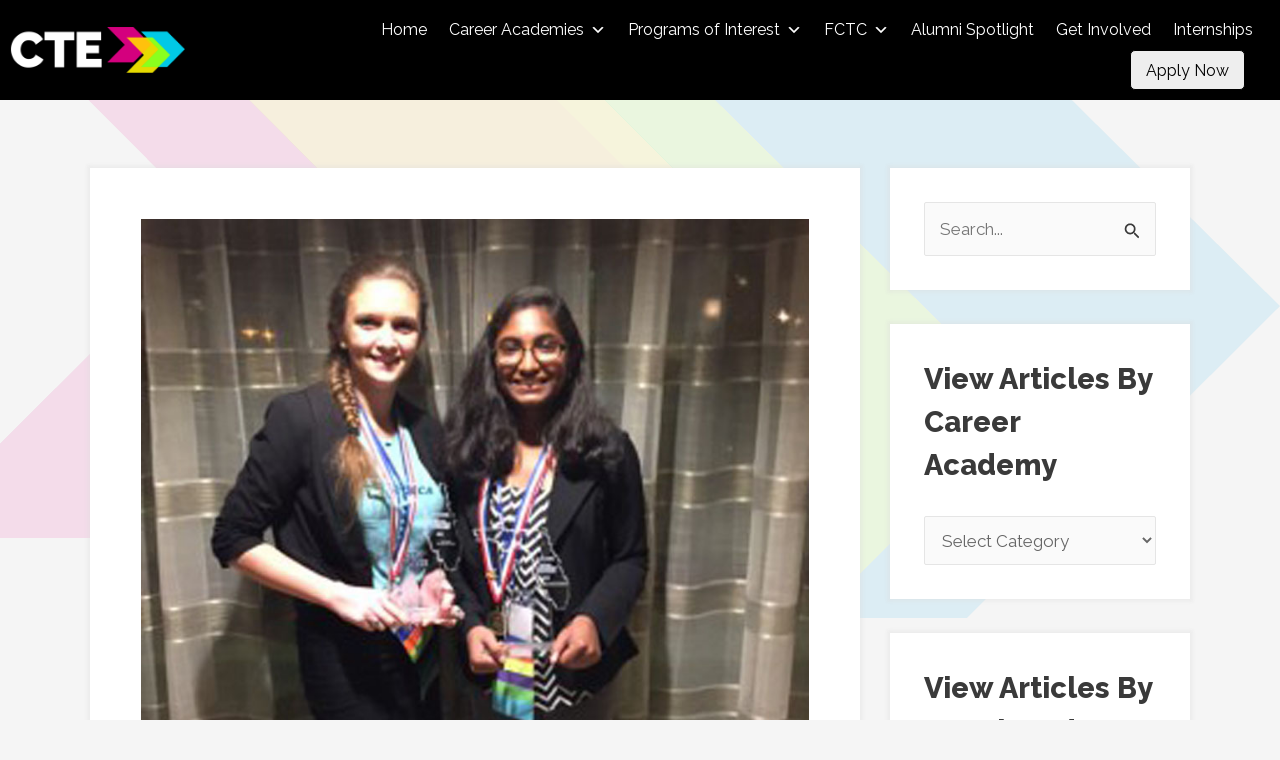

--- FILE ---
content_type: text/html; charset=UTF-8
request_url: https://cte.stjohns.k12.fl.us/bths-deca-students-shine-at-state-competition/
body_size: 27640
content:
<!DOCTYPE html>
<html lang="en-US">
<head>
<meta http-equiv="X-UA-Compatible" content="IE=edge,chrome=1" />
<meta charset="UTF-8">
<meta name="viewport" content="width=device-width, initial-scale=1">
<link rel="profile" href="https://gmpg.org/xfn/11">

<meta name='robots' content='index, follow, max-image-preview:large, max-snippet:-1, max-video-preview:-1' />
	<style>img:is([sizes="auto" i], [sizes^="auto," i]) { contain-intrinsic-size: 3000px 1500px }</style>
	
	<!-- This site is optimized with the Yoast SEO plugin v25.3.1 - https://yoast.com/wordpress/plugins/seo/ -->
	<title>BTHS DECA Students Shine at State Competition - Career and Technical Education (CTE) of St. Johns County</title>
	<link rel="canonical" href="https://cte.stjohns.k12.fl.us/bths-deca-students-shine-at-state-competition/" />
	<meta property="og:locale" content="en_US" />
	<meta property="og:type" content="article" />
	<meta property="og:title" content="BTHS DECA Students Shine at State Competition - Career and Technical Education (CTE) of St. Johns County" />
	<meta property="og:description" content="Mikayla Oko and Supiya Palli qualified to participate in the International DECA Competition, which will be held in Orlando in April 2015. Approximately 17,000 high school students and their advisers will attend this conference. To earn this, Mikayla placed 5th in the Marketing Management State Competition and Suprya placed 6th in Entrepreneurship Franchise State competition. [&hellip;]" />
	<meta property="og:url" content="https://cte.stjohns.k12.fl.us/bths-deca-students-shine-at-state-competition/" />
	<meta property="og:site_name" content="Career and Technical Education (CTE) of St. Johns County" />
	<meta property="article:published_time" content="2015-03-09T20:43:58+00:00" />
	<meta property="article:modified_time" content="2023-08-10T16:57:44+00:00" />
	<meta property="og:image" content="https://cte.stjohns.k12.fl.us/wp-content/uploads/2015/03/deca.jpg" />
	<meta property="og:image:width" content="800" />
	<meta property="og:image:height" content="601" />
	<meta property="og:image:type" content="image/jpeg" />
	<meta name="author" content="Chris Force" />
	<meta name="twitter:label1" content="Written by" />
	<meta name="twitter:data1" content="Chris Force" />
	<script type="application/ld+json" class="yoast-schema-graph">{"@context":"https://schema.org","@graph":[{"@type":"Article","@id":"https://cte.stjohns.k12.fl.us/bths-deca-students-shine-at-state-competition/#article","isPartOf":{"@id":"https://cte.stjohns.k12.fl.us/bths-deca-students-shine-at-state-competition/"},"author":{"name":"Chris Force","@id":"https://cte.stjohns.k12.fl.us/#/schema/person/8971c27f90cc9ea87c88413c4ac1002b"},"headline":"BTHS DECA Students Shine at State Competition","datePublished":"2015-03-09T20:43:58+00:00","dateModified":"2023-08-10T16:57:44+00:00","mainEntityOfPage":{"@id":"https://cte.stjohns.k12.fl.us/bths-deca-students-shine-at-state-competition/"},"wordCount":73,"publisher":{"@id":"https://cte.stjohns.k12.fl.us/#organization"},"image":{"@id":"https://cte.stjohns.k12.fl.us/bths-deca-students-shine-at-state-competition/#primaryimage"},"thumbnailUrl":"https://cte.stjohns.k12.fl.us/wp-content/uploads/2015/03/deca.jpg","articleSection":["BTHS Design Academy"],"inLanguage":"en-US"},{"@type":"WebPage","@id":"https://cte.stjohns.k12.fl.us/bths-deca-students-shine-at-state-competition/","url":"https://cte.stjohns.k12.fl.us/bths-deca-students-shine-at-state-competition/","name":"BTHS DECA Students Shine at State Competition - Career and Technical Education (CTE) of St. Johns County","isPartOf":{"@id":"https://cte.stjohns.k12.fl.us/#website"},"primaryImageOfPage":{"@id":"https://cte.stjohns.k12.fl.us/bths-deca-students-shine-at-state-competition/#primaryimage"},"image":{"@id":"https://cte.stjohns.k12.fl.us/bths-deca-students-shine-at-state-competition/#primaryimage"},"thumbnailUrl":"https://cte.stjohns.k12.fl.us/wp-content/uploads/2015/03/deca.jpg","datePublished":"2015-03-09T20:43:58+00:00","dateModified":"2023-08-10T16:57:44+00:00","breadcrumb":{"@id":"https://cte.stjohns.k12.fl.us/bths-deca-students-shine-at-state-competition/#breadcrumb"},"inLanguage":"en-US","potentialAction":[{"@type":"ReadAction","target":["https://cte.stjohns.k12.fl.us/bths-deca-students-shine-at-state-competition/"]}]},{"@type":"ImageObject","inLanguage":"en-US","@id":"https://cte.stjohns.k12.fl.us/bths-deca-students-shine-at-state-competition/#primaryimage","url":"https://cte.stjohns.k12.fl.us/wp-content/uploads/2015/03/deca.jpg","contentUrl":"https://cte.stjohns.k12.fl.us/wp-content/uploads/2015/03/deca.jpg","width":800,"height":601},{"@type":"BreadcrumbList","@id":"https://cte.stjohns.k12.fl.us/bths-deca-students-shine-at-state-competition/#breadcrumb","itemListElement":[{"@type":"ListItem","position":1,"name":"Home","item":"https://cte.stjohns.k12.fl.us/"},{"@type":"ListItem","position":2,"name":"Career Academy News","item":"https://cte.stjohns.k12.fl.us/news/"},{"@type":"ListItem","position":3,"name":"BTHS DECA Students Shine at State Competition"}]},{"@type":"WebSite","@id":"https://cte.stjohns.k12.fl.us/#website","url":"https://cte.stjohns.k12.fl.us/","name":"Career and Technical Education (CTE) of St. Johns County","description":"","publisher":{"@id":"https://cte.stjohns.k12.fl.us/#organization"},"potentialAction":[{"@type":"SearchAction","target":{"@type":"EntryPoint","urlTemplate":"https://cte.stjohns.k12.fl.us/?s={search_term_string}"},"query-input":{"@type":"PropertyValueSpecification","valueRequired":true,"valueName":"search_term_string"}}],"inLanguage":"en-US"},{"@type":"Organization","@id":"https://cte.stjohns.k12.fl.us/#organization","name":"St. Johns County School District","url":"https://cte.stjohns.k12.fl.us/","logo":{"@type":"ImageObject","inLanguage":"en-US","@id":"https://cte.stjohns.k12.fl.us/#/schema/logo/image/","url":"https://cte.stjohns.k12.fl.us/wp-content/uploads/2019/02/cte_logo.png","contentUrl":"https://cte.stjohns.k12.fl.us/wp-content/uploads/2019/02/cte_logo.png","width":755,"height":348,"caption":"St. Johns County School District"},"image":{"@id":"https://cte.stjohns.k12.fl.us/#/schema/logo/image/"},"sameAs":["https://x.com/ctesjcsd"]},{"@type":"Person","@id":"https://cte.stjohns.k12.fl.us/#/schema/person/8971c27f90cc9ea87c88413c4ac1002b","name":"Chris Force","image":{"@type":"ImageObject","inLanguage":"en-US","@id":"https://cte.stjohns.k12.fl.us/#/schema/person/image/","url":"https://secure.gravatar.com/avatar/bf02ca87ce4b39b8c10a8ebaa6346b0bdd36ff77ea0d670740a74c08e2fc5512?s=96&d=mm&r=g","contentUrl":"https://secure.gravatar.com/avatar/bf02ca87ce4b39b8c10a8ebaa6346b0bdd36ff77ea0d670740a74c08e2fc5512?s=96&d=mm&r=g","caption":"Chris Force"}}]}</script>
	<!-- / Yoast SEO plugin. -->


<link rel='dns-prefetch' href='//fonts.googleapis.com' />
<link rel='dns-prefetch' href='//stackpath.bootstrapcdn.com' />
<link rel="alternate" type="application/rss+xml" title="Career and Technical Education (CTE) of St. Johns County &raquo; Feed" href="https://cte.stjohns.k12.fl.us/feed/" />
<link rel="alternate" type="application/rss+xml" title="Career and Technical Education (CTE) of St. Johns County &raquo; Comments Feed" href="https://cte.stjohns.k12.fl.us/comments/feed/" />
<script>
window._wpemojiSettings = {"baseUrl":"https:\/\/s.w.org\/images\/core\/emoji\/16.0.1\/72x72\/","ext":".png","svgUrl":"https:\/\/s.w.org\/images\/core\/emoji\/16.0.1\/svg\/","svgExt":".svg","source":{"concatemoji":"https:\/\/cte.stjohns.k12.fl.us\/wp-includes\/js\/wp-emoji-release.min.js?ver=7a73f99f751356e9d39c2f6db94f3c77"}};
/*! This file is auto-generated */
!function(s,n){var o,i,e;function c(e){try{var t={supportTests:e,timestamp:(new Date).valueOf()};sessionStorage.setItem(o,JSON.stringify(t))}catch(e){}}function p(e,t,n){e.clearRect(0,0,e.canvas.width,e.canvas.height),e.fillText(t,0,0);var t=new Uint32Array(e.getImageData(0,0,e.canvas.width,e.canvas.height).data),a=(e.clearRect(0,0,e.canvas.width,e.canvas.height),e.fillText(n,0,0),new Uint32Array(e.getImageData(0,0,e.canvas.width,e.canvas.height).data));return t.every(function(e,t){return e===a[t]})}function u(e,t){e.clearRect(0,0,e.canvas.width,e.canvas.height),e.fillText(t,0,0);for(var n=e.getImageData(16,16,1,1),a=0;a<n.data.length;a++)if(0!==n.data[a])return!1;return!0}function f(e,t,n,a){switch(t){case"flag":return n(e,"\ud83c\udff3\ufe0f\u200d\u26a7\ufe0f","\ud83c\udff3\ufe0f\u200b\u26a7\ufe0f")?!1:!n(e,"\ud83c\udde8\ud83c\uddf6","\ud83c\udde8\u200b\ud83c\uddf6")&&!n(e,"\ud83c\udff4\udb40\udc67\udb40\udc62\udb40\udc65\udb40\udc6e\udb40\udc67\udb40\udc7f","\ud83c\udff4\u200b\udb40\udc67\u200b\udb40\udc62\u200b\udb40\udc65\u200b\udb40\udc6e\u200b\udb40\udc67\u200b\udb40\udc7f");case"emoji":return!a(e,"\ud83e\udedf")}return!1}function g(e,t,n,a){var r="undefined"!=typeof WorkerGlobalScope&&self instanceof WorkerGlobalScope?new OffscreenCanvas(300,150):s.createElement("canvas"),o=r.getContext("2d",{willReadFrequently:!0}),i=(o.textBaseline="top",o.font="600 32px Arial",{});return e.forEach(function(e){i[e]=t(o,e,n,a)}),i}function t(e){var t=s.createElement("script");t.src=e,t.defer=!0,s.head.appendChild(t)}"undefined"!=typeof Promise&&(o="wpEmojiSettingsSupports",i=["flag","emoji"],n.supports={everything:!0,everythingExceptFlag:!0},e=new Promise(function(e){s.addEventListener("DOMContentLoaded",e,{once:!0})}),new Promise(function(t){var n=function(){try{var e=JSON.parse(sessionStorage.getItem(o));if("object"==typeof e&&"number"==typeof e.timestamp&&(new Date).valueOf()<e.timestamp+604800&&"object"==typeof e.supportTests)return e.supportTests}catch(e){}return null}();if(!n){if("undefined"!=typeof Worker&&"undefined"!=typeof OffscreenCanvas&&"undefined"!=typeof URL&&URL.createObjectURL&&"undefined"!=typeof Blob)try{var e="postMessage("+g.toString()+"("+[JSON.stringify(i),f.toString(),p.toString(),u.toString()].join(",")+"));",a=new Blob([e],{type:"text/javascript"}),r=new Worker(URL.createObjectURL(a),{name:"wpTestEmojiSupports"});return void(r.onmessage=function(e){c(n=e.data),r.terminate(),t(n)})}catch(e){}c(n=g(i,f,p,u))}t(n)}).then(function(e){for(var t in e)n.supports[t]=e[t],n.supports.everything=n.supports.everything&&n.supports[t],"flag"!==t&&(n.supports.everythingExceptFlag=n.supports.everythingExceptFlag&&n.supports[t]);n.supports.everythingExceptFlag=n.supports.everythingExceptFlag&&!n.supports.flag,n.DOMReady=!1,n.readyCallback=function(){n.DOMReady=!0}}).then(function(){return e}).then(function(){var e;n.supports.everything||(n.readyCallback(),(e=n.source||{}).concatemoji?t(e.concatemoji):e.wpemoji&&e.twemoji&&(t(e.twemoji),t(e.wpemoji)))}))}((window,document),window._wpemojiSettings);
</script>
<link rel='stylesheet' id='astra-theme-css-css' href='https://cte.stjohns.k12.fl.us/wp-content/themes/astra/assets/css/minified/style-flex.min.css?ver=4.11.3' media='all' />
<style id='astra-theme-css-inline-css'>
:root{--ast-post-nav-space:0;--ast-container-default-xlg-padding:3em;--ast-container-default-lg-padding:3em;--ast-container-default-slg-padding:2em;--ast-container-default-md-padding:3em;--ast-container-default-sm-padding:3em;--ast-container-default-xs-padding:2.4em;--ast-container-default-xxs-padding:1.8em;--ast-code-block-background:#EEEEEE;--ast-comment-inputs-background:#FAFAFA;--ast-normal-container-width:1100px;--ast-narrow-container-width:750px;--ast-blog-title-font-weight:normal;--ast-blog-meta-weight:inherit;--ast-global-color-primary:var(--ast-global-color-5);--ast-global-color-secondary:var(--ast-global-color-4);--ast-global-color-alternate-background:var(--ast-global-color-7);--ast-global-color-subtle-background:var(--ast-global-color-6);--ast-bg-style-guide:#F8FAFC;--ast-shadow-style-guide:0px 0px 4px 0 #00000057;--ast-global-dark-bg-style:#fff;--ast-global-dark-lfs:#fbfbfb;--ast-widget-bg-color:#fafafa;--ast-wc-container-head-bg-color:#fbfbfb;--ast-title-layout-bg:#eeeeee;--ast-search-border-color:#e7e7e7;--ast-lifter-hover-bg:#e6e6e6;--ast-gallery-block-color:#000;--srfm-color-input-label:var(--ast-global-color-2);}html{font-size:106.25%;}a{color:#c60077;}a:hover,a:focus{color:#0092b7;}body,button,input,select,textarea,.ast-button,.ast-custom-button{font-family:'Raleway',sans-serif;font-weight:400;font-size:17px;font-size:1rem;line-height:var(--ast-body-line-height,1.65em);}blockquote{color:#000000;}h1,.entry-content h1,.entry-content h1 a,h2,.entry-content h2,.entry-content h2 a,h3,.entry-content h3,.entry-content h3 a,h4,.entry-content h4,.entry-content h4 a,h5,.entry-content h5,.entry-content h5 a,h6,.entry-content h6,.entry-content h6 a,.site-title,.site-title a{font-family:'Raleway',sans-serif;font-weight:800;}.ast-site-identity .site-title a{color:var(--ast-global-color-2);}.site-title{font-size:35px;font-size:2.0588235294118rem;display:block;}.site-header .site-description{font-size:15px;font-size:0.88235294117647rem;display:none;}.entry-title{font-size:30px;font-size:1.7647058823529rem;}.archive .ast-article-post .ast-article-inner,.blog .ast-article-post .ast-article-inner,.archive .ast-article-post .ast-article-inner:hover,.blog .ast-article-post .ast-article-inner:hover{overflow:hidden;}h1,.entry-content h1,.entry-content h1 a{font-size:48px;font-size:2.8235294117647rem;font-weight:800;font-family:'Raleway',sans-serif;line-height:1.4em;}h2,.entry-content h2,.entry-content h2 a{font-size:42px;font-size:2.4705882352941rem;font-weight:800;font-family:'Raleway',sans-serif;line-height:1.3em;}h3,.entry-content h3,.entry-content h3 a{font-size:34px;font-size:2rem;font-weight:800;font-family:'Raleway',sans-serif;line-height:1.3em;}h4,.entry-content h4,.entry-content h4 a{font-size:24px;font-size:1.4117647058824rem;line-height:1.2em;font-weight:800;font-family:'Raleway',sans-serif;}h5,.entry-content h5,.entry-content h5 a{font-size:20px;font-size:1.1764705882353rem;line-height:1.2em;font-weight:800;font-family:'Raleway',sans-serif;}h6,.entry-content h6,.entry-content h6 a{font-size:16px;font-size:0.94117647058824rem;line-height:1.25em;font-weight:800;font-family:'Raleway',sans-serif;}::selection{background-color:#c60077;color:#ffffff;}body,h1,.entry-title a,.entry-content h1,.entry-content h1 a,h2,.entry-content h2,.entry-content h2 a,h3,.entry-content h3,.entry-content h3 a,h4,.entry-content h4,.entry-content h4 a,h5,.entry-content h5,.entry-content h5 a,h6,.entry-content h6,.entry-content h6 a{color:#282828;}.tagcloud a:hover,.tagcloud a:focus,.tagcloud a.current-item{color:#ffffff;border-color:#c60077;background-color:#c60077;}input:focus,input[type="text"]:focus,input[type="email"]:focus,input[type="url"]:focus,input[type="password"]:focus,input[type="reset"]:focus,input[type="search"]:focus,textarea:focus{border-color:#c60077;}input[type="radio"]:checked,input[type=reset],input[type="checkbox"]:checked,input[type="checkbox"]:hover:checked,input[type="checkbox"]:focus:checked,input[type=range]::-webkit-slider-thumb{border-color:#c60077;background-color:#c60077;box-shadow:none;}.site-footer a:hover + .post-count,.site-footer a:focus + .post-count{background:#c60077;border-color:#c60077;}.single .nav-links .nav-previous,.single .nav-links .nav-next{color:#c60077;}.entry-meta,.entry-meta *{line-height:1.45;color:#c60077;}.entry-meta a:not(.ast-button):hover,.entry-meta a:not(.ast-button):hover *,.entry-meta a:not(.ast-button):focus,.entry-meta a:not(.ast-button):focus *,.page-links > .page-link,.page-links .page-link:hover,.post-navigation a:hover{color:#0092b7;}#cat option,.secondary .calendar_wrap thead a,.secondary .calendar_wrap thead a:visited{color:#c60077;}.secondary .calendar_wrap #today,.ast-progress-val span{background:#c60077;}.secondary a:hover + .post-count,.secondary a:focus + .post-count{background:#c60077;border-color:#c60077;}.calendar_wrap #today > a{color:#ffffff;}.page-links .page-link,.single .post-navigation a{color:#c60077;}.ast-search-menu-icon .search-form button.search-submit{padding:0 4px;}.ast-search-menu-icon form.search-form{padding-right:0;}.ast-header-search .ast-search-menu-icon.ast-dropdown-active .search-form,.ast-header-search .ast-search-menu-icon.ast-dropdown-active .search-field:focus{transition:all 0.2s;}.search-form input.search-field:focus{outline:none;}.ast-archive-title{color:var(--ast-global-color-2);}.widget-title,.widget .wp-block-heading{font-size:24px;font-size:1.4117647058824rem;color:var(--ast-global-color-2);}#secondary,#secondary button,#secondary input,#secondary select,#secondary textarea{font-size:17px;font-size:1rem;}.ast-single-post .entry-content a,.ast-comment-content a:not(.ast-comment-edit-reply-wrap a){text-decoration:underline;}.ast-single-post .wp-block-button .wp-block-button__link,.ast-single-post .elementor-widget-button .elementor-button,.ast-single-post .entry-content .uagb-tab a,.ast-single-post .entry-content .uagb-ifb-cta a,.ast-single-post .entry-content .wp-block-uagb-buttons a,.ast-single-post .entry-content .uabb-module-content a,.ast-single-post .entry-content .uagb-post-grid a,.ast-single-post .entry-content .uagb-timeline a,.ast-single-post .entry-content .uagb-toc__wrap a,.ast-single-post .entry-content .uagb-taxomony-box a,.ast-single-post .entry-content .woocommerce a,.entry-content .wp-block-latest-posts > li > a,.ast-single-post .entry-content .wp-block-file__button,a.ast-post-filter-single,.ast-single-post .wp-block-buttons .wp-block-button.is-style-outline .wp-block-button__link,.ast-single-post .ast-comment-content .comment-reply-link,.ast-single-post .ast-comment-content .comment-edit-link{text-decoration:none;}.ast-search-menu-icon.slide-search a:focus-visible:focus-visible,.astra-search-icon:focus-visible,#close:focus-visible,a:focus-visible,.ast-menu-toggle:focus-visible,.site .skip-link:focus-visible,.wp-block-loginout input:focus-visible,.wp-block-search.wp-block-search__button-inside .wp-block-search__inside-wrapper,.ast-header-navigation-arrow:focus-visible,.woocommerce .wc-proceed-to-checkout > .checkout-button:focus-visible,.woocommerce .woocommerce-MyAccount-navigation ul li a:focus-visible,.ast-orders-table__row .ast-orders-table__cell:focus-visible,.woocommerce .woocommerce-order-details .order-again > .button:focus-visible,.woocommerce .woocommerce-message a.button.wc-forward:focus-visible,.woocommerce #minus_qty:focus-visible,.woocommerce #plus_qty:focus-visible,a#ast-apply-coupon:focus-visible,.woocommerce .woocommerce-info a:focus-visible,.woocommerce .astra-shop-summary-wrap a:focus-visible,.woocommerce a.wc-forward:focus-visible,#ast-apply-coupon:focus-visible,.woocommerce-js .woocommerce-mini-cart-item a.remove:focus-visible,#close:focus-visible,.button.search-submit:focus-visible,#search_submit:focus,.normal-search:focus-visible,.ast-header-account-wrap:focus-visible,.woocommerce .ast-on-card-button.ast-quick-view-trigger:focus{outline-style:dotted;outline-color:inherit;outline-width:thin;}input:focus,input[type="text"]:focus,input[type="email"]:focus,input[type="url"]:focus,input[type="password"]:focus,input[type="reset"]:focus,input[type="search"]:focus,input[type="number"]:focus,textarea:focus,.wp-block-search__input:focus,[data-section="section-header-mobile-trigger"] .ast-button-wrap .ast-mobile-menu-trigger-minimal:focus,.ast-mobile-popup-drawer.active .menu-toggle-close:focus,.woocommerce-ordering select.orderby:focus,#ast-scroll-top:focus,#coupon_code:focus,.woocommerce-page #comment:focus,.woocommerce #reviews #respond input#submit:focus,.woocommerce a.add_to_cart_button:focus,.woocommerce .button.single_add_to_cart_button:focus,.woocommerce .woocommerce-cart-form button:focus,.woocommerce .woocommerce-cart-form__cart-item .quantity .qty:focus,.woocommerce .woocommerce-billing-fields .woocommerce-billing-fields__field-wrapper .woocommerce-input-wrapper > .input-text:focus,.woocommerce #order_comments:focus,.woocommerce #place_order:focus,.woocommerce .woocommerce-address-fields .woocommerce-address-fields__field-wrapper .woocommerce-input-wrapper > .input-text:focus,.woocommerce .woocommerce-MyAccount-content form button:focus,.woocommerce .woocommerce-MyAccount-content .woocommerce-EditAccountForm .woocommerce-form-row .woocommerce-Input.input-text:focus,.woocommerce .ast-woocommerce-container .woocommerce-pagination ul.page-numbers li a:focus,body #content .woocommerce form .form-row .select2-container--default .select2-selection--single:focus,#ast-coupon-code:focus,.woocommerce.woocommerce-js .quantity input[type=number]:focus,.woocommerce-js .woocommerce-mini-cart-item .quantity input[type=number]:focus,.woocommerce p#ast-coupon-trigger:focus{border-style:dotted;border-color:inherit;border-width:thin;}input{outline:none;}.main-header-menu .menu-link,.ast-header-custom-item a{color:#282828;}.main-header-menu .menu-item:hover > .menu-link,.main-header-menu .menu-item:hover > .ast-menu-toggle,.main-header-menu .ast-masthead-custom-menu-items a:hover,.main-header-menu .menu-item.focus > .menu-link,.main-header-menu .menu-item.focus > .ast-menu-toggle,.main-header-menu .current-menu-item > .menu-link,.main-header-menu .current-menu-ancestor > .menu-link,.main-header-menu .current-menu-item > .ast-menu-toggle,.main-header-menu .current-menu-ancestor > .ast-menu-toggle{color:#c60077;}.header-main-layout-3 .ast-main-header-bar-alignment{margin-right:auto;}.header-main-layout-2 .site-header-section-left .ast-site-identity{text-align:left;}body .ast-oembed-container *{position:absolute;top:0;width:100%;height:100%;left:0;}body .wp-block-embed-pocket-casts .ast-oembed-container *{position:unset;}.ast-header-break-point .ast-mobile-menu-buttons-minimal.menu-toggle{background:transparent;color:#c60077;}.ast-header-break-point .ast-mobile-menu-buttons-outline.menu-toggle{background:transparent;border:1px solid #c60077;color:#c60077;}.ast-header-break-point .ast-mobile-menu-buttons-fill.menu-toggle{background:#c60077;}.ast-single-post-featured-section + article {margin-top: 2em;}.site-content .ast-single-post-featured-section img {width: 100%;overflow: hidden;object-fit: cover;}.site > .ast-single-related-posts-container {margin-top: 0;}@media (min-width: 769px) {.ast-desktop .ast-container--narrow {max-width: var(--ast-narrow-container-width);margin: 0 auto;}}#secondary {margin: 4em 0 2.5em;word-break: break-word;line-height: 2;}#secondary li {margin-bottom: 0.75em;}#secondary li:last-child {margin-bottom: 0;}@media (max-width: 768px) {.js_active .ast-plain-container.ast-single-post #secondary {margin-top: 1.5em;}}.ast-separate-container.ast-two-container #secondary .widget {background-color: #fff;padding: 2em;margin-bottom: 2em;}@media (min-width: 993px) {.ast-left-sidebar #secondary {padding-right: 60px;}.ast-right-sidebar #secondary {padding-left: 60px;}}@media (max-width: 993px) {.ast-right-sidebar #secondary {padding-left: 30px;}.ast-left-sidebar #secondary {padding-right: 30px;}}@media (min-width: 993px) {.ast-page-builder-template.ast-left-sidebar #secondary {padding-left: 60px;}.ast-page-builder-template.ast-right-sidebar #secondary {padding-right: 60px;}}@media (max-width: 993px) {.ast-page-builder-template.ast-right-sidebar #secondary {padding-right: 30px;}.ast-page-builder-template.ast-left-sidebar #secondary {padding-left: 30px;}}.footer-adv .footer-adv-overlay{border-top-style:solid;border-top-color:#7a7a7a;}@media( max-width: 420px ) {.single .nav-links .nav-previous,.single .nav-links .nav-next {width: 100%;text-align: center;}}.wp-block-buttons.aligncenter{justify-content:center;}.wp-block-button.is-style-outline .wp-block-button__link{border-color:#c60077;}div.wp-block-button.is-style-outline > .wp-block-button__link:not(.has-text-color),div.wp-block-button.wp-block-button__link.is-style-outline:not(.has-text-color){color:#c60077;}.wp-block-button.is-style-outline .wp-block-button__link:hover,.wp-block-buttons .wp-block-button.is-style-outline .wp-block-button__link:focus,.wp-block-buttons .wp-block-button.is-style-outline > .wp-block-button__link:not(.has-text-color):hover,.wp-block-buttons .wp-block-button.wp-block-button__link.is-style-outline:not(.has-text-color):hover{color:#ffffff;background-color:#0092b7;border-color:#0092b7;}.post-page-numbers.current .page-link,.ast-pagination .page-numbers.current{color:#ffffff;border-color:#c60077;background-color:#c60077;}.wp-block-button.is-style-outline .wp-block-button__link.wp-element-button,.ast-outline-button{border-color:#c60077;font-family:inherit;font-weight:inherit;line-height:1em;}.wp-block-buttons .wp-block-button.is-style-outline > .wp-block-button__link:not(.has-text-color),.wp-block-buttons .wp-block-button.wp-block-button__link.is-style-outline:not(.has-text-color),.ast-outline-button{color:#c60077;}.wp-block-button.is-style-outline .wp-block-button__link:hover,.wp-block-buttons .wp-block-button.is-style-outline .wp-block-button__link:focus,.wp-block-buttons .wp-block-button.is-style-outline > .wp-block-button__link:not(.has-text-color):hover,.wp-block-buttons .wp-block-button.wp-block-button__link.is-style-outline:not(.has-text-color):hover,.ast-outline-button:hover,.ast-outline-button:focus,.wp-block-uagb-buttons-child .uagb-buttons-repeater.ast-outline-button:hover,.wp-block-uagb-buttons-child .uagb-buttons-repeater.ast-outline-button:focus{color:#ffffff;background-color:#0092b7;border-color:#0092b7;}.wp-block-button .wp-block-button__link.wp-element-button.is-style-outline:not(.has-background),.wp-block-button.is-style-outline>.wp-block-button__link.wp-element-button:not(.has-background),.ast-outline-button{background-color:transparent;}.entry-content[data-ast-blocks-layout] > figure{margin-bottom:1em;}h1.widget-title{font-weight:800;}h2.widget-title{font-weight:800;}h3.widget-title{font-weight:800;}.elementor-widget-container .elementor-loop-container .e-loop-item[data-elementor-type="loop-item"]{width:100%;}#page{display:flex;flex-direction:column;min-height:100vh;}.ast-404-layout-1 h1.page-title{color:var(--ast-global-color-2);}.single .post-navigation a{line-height:1em;height:inherit;}.error-404 .page-sub-title{font-size:1.5rem;font-weight:inherit;}.search .site-content .content-area .search-form{margin-bottom:0;}#page .site-content{flex-grow:1;}.widget{margin-bottom:1.25em;}#secondary li{line-height:1.5em;}#secondary .wp-block-group h2{margin-bottom:0.7em;}#secondary h2{font-size:1.7rem;}.ast-separate-container .ast-article-post,.ast-separate-container .ast-article-single,.ast-separate-container .comment-respond{padding:3em;}.ast-separate-container .ast-article-single .ast-article-single{padding:0;}.ast-article-single .wp-block-post-template-is-layout-grid{padding-left:0;}.ast-separate-container .comments-title,.ast-narrow-container .comments-title{padding:1.5em 2em;}.ast-page-builder-template .comment-form-textarea,.ast-comment-formwrap .ast-grid-common-col{padding:0;}.ast-comment-formwrap{padding:0;display:inline-flex;column-gap:20px;width:100%;margin-left:0;margin-right:0;}.comments-area textarea#comment:focus,.comments-area textarea#comment:active,.comments-area .ast-comment-formwrap input[type="text"]:focus,.comments-area .ast-comment-formwrap input[type="text"]:active {box-shadow:none;outline:none;}.archive.ast-page-builder-template .entry-header{margin-top:2em;}.ast-page-builder-template .ast-comment-formwrap{width:100%;}.entry-title{margin-bottom:0.5em;}.ast-archive-description p{font-size:inherit;font-weight:inherit;line-height:inherit;}.ast-separate-container .ast-comment-list li.depth-1,.hentry{margin-bottom:2em;}@media (min-width:768px){.ast-left-sidebar.ast-page-builder-template #secondary,.archive.ast-right-sidebar.ast-page-builder-template .site-main{padding-left:20px;padding-right:20px;}}@media (max-width:544px){.ast-comment-formwrap.ast-row{column-gap:10px;display:inline-block;}#ast-commentform .ast-grid-common-col{position:relative;width:100%;}}@media (min-width:1201px){.ast-separate-container .ast-article-post,.ast-separate-container .ast-article-single,.ast-separate-container .ast-author-box,.ast-separate-container .ast-404-layout-1,.ast-separate-container .no-results{padding:3em;}}@media (max-width:768px){.ast-separate-container #primary,.ast-separate-container #secondary{padding:1.5em 0;}#primary,#secondary{padding:1.5em 0;margin:0;}.ast-left-sidebar #content > .ast-container{display:flex;flex-direction:column-reverse;width:100%;}}@media (max-width:768px){#secondary.secondary{padding-top:0;}.ast-separate-container.ast-right-sidebar #secondary{padding-left:1em;padding-right:1em;}.ast-separate-container.ast-two-container #secondary{padding-left:0;padding-right:0;}.ast-page-builder-template .entry-header #secondary,.ast-page-builder-template #secondary{margin-top:1.5em;}}@media (max-width:768px){.ast-right-sidebar #primary{padding-right:0;}.ast-page-builder-template.ast-left-sidebar #secondary,.ast-page-builder-template.ast-right-sidebar #secondary{padding-right:20px;padding-left:20px;}.ast-right-sidebar #secondary,.ast-left-sidebar #primary{padding-left:0;}.ast-left-sidebar #secondary{padding-right:0;}}@media (min-width:769px){.ast-separate-container.ast-right-sidebar #primary,.ast-separate-container.ast-left-sidebar #primary{border:0;}.search-no-results.ast-separate-container #primary{margin-bottom:4em;}}@media (min-width:769px){.ast-right-sidebar #primary{border-right:1px solid var(--ast-border-color);}.ast-left-sidebar #primary{border-left:1px solid var(--ast-border-color);}.ast-right-sidebar #secondary{border-left:1px solid var(--ast-border-color);margin-left:-1px;}.ast-left-sidebar #secondary{border-right:1px solid var(--ast-border-color);margin-right:-1px;}.ast-separate-container.ast-two-container.ast-right-sidebar #secondary{padding-left:30px;padding-right:0;}.ast-separate-container.ast-two-container.ast-left-sidebar #secondary{padding-right:30px;padding-left:0;}.ast-separate-container.ast-right-sidebar #secondary,.ast-separate-container.ast-left-sidebar #secondary{border:0;margin-left:auto;margin-right:auto;}.ast-separate-container.ast-two-container #secondary .widget:last-child{margin-bottom:0;}}.menu-toggle,button,.ast-button,.ast-custom-button,.button,input#submit,input[type="button"],input[type="submit"],input[type="reset"],form[CLASS*="wp-block-search__"].wp-block-search .wp-block-search__inside-wrapper .wp-block-search__button{color:#ffffff;border-color:#c60077;background-color:#c60077;padding-top:10px;padding-right:40px;padding-bottom:10px;padding-left:40px;font-family:inherit;font-weight:inherit;}button:focus,.menu-toggle:hover,button:hover,.ast-button:hover,.ast-custom-button:hover .button:hover,.ast-custom-button:hover,input[type=reset]:hover,input[type=reset]:focus,input#submit:hover,input#submit:focus,input[type="button"]:hover,input[type="button"]:focus,input[type="submit"]:hover,input[type="submit"]:focus,form[CLASS*="wp-block-search__"].wp-block-search .wp-block-search__inside-wrapper .wp-block-search__button:hover,form[CLASS*="wp-block-search__"].wp-block-search .wp-block-search__inside-wrapper .wp-block-search__button:focus{color:#ffffff;background-color:#0092b7;border-color:#0092b7;}form[CLASS*="wp-block-search__"].wp-block-search .wp-block-search__inside-wrapper .wp-block-search__button.has-icon{padding-top:calc(10px - 3px);padding-right:calc(40px - 3px);padding-bottom:calc(10px - 3px);padding-left:calc(40px - 3px);}@media (max-width:768px){.ast-mobile-header-stack .main-header-bar .ast-search-menu-icon{display:inline-block;}.ast-header-break-point.ast-header-custom-item-outside .ast-mobile-header-stack .main-header-bar .ast-search-icon{margin:0;}.ast-comment-avatar-wrap img{max-width:2.5em;}.ast-comment-meta{padding:0 1.8888em 1.3333em;}.ast-separate-container .ast-comment-list li.depth-1{padding:1.5em 2.14em;}.ast-separate-container .comment-respond{padding:2em 2.14em;}}@media (min-width:544px){.ast-container{max-width:100%;}}@media (max-width:544px){.ast-separate-container .ast-article-post,.ast-separate-container .ast-article-single,.ast-separate-container .comments-title,.ast-separate-container .ast-archive-description{padding:1.5em 1em;}.ast-separate-container #content .ast-container{padding-left:0.54em;padding-right:0.54em;}.ast-separate-container .ast-comment-list .bypostauthor{padding:.5em;}.ast-search-menu-icon.ast-dropdown-active .search-field{width:170px;}.ast-separate-container #secondary{padding-top:0;}.ast-separate-container.ast-two-container #secondary .widget{margin-bottom:1.5em;padding-left:1em;padding-right:1em;}} #ast-mobile-header .ast-site-header-cart-li a{pointer-events:none;}.ast-separate-container{background-image:url(https://cte.stjohns.k12.fl.us/wp-content/uploads/2019/02/megamenu-bg.png);background-repeat:no-repeat;background-position:right bottom;background-size:auto;background-attachment:fixed;}@media (max-width:768px){.site-title{display:block;}.site-header .site-description{display:none;}h1,.entry-content h1,.entry-content h1 a{font-size:30px;}h2,.entry-content h2,.entry-content h2 a{font-size:25px;}h3,.entry-content h3,.entry-content h3 a{font-size:20px;}}@media (max-width:544px){.site-title{display:block;}.site-header .site-description{display:none;}h1,.entry-content h1,.entry-content h1 a{font-size:30px;}h2,.entry-content h2,.entry-content h2 a{font-size:25px;}h3,.entry-content h3,.entry-content h3 a{font-size:20px;}}@media (max-width:768px){html{font-size:96.9%;}}@media (max-width:544px){html{font-size:96.9%;}}@media (min-width:769px){.ast-container{max-width:1140px;}}@media (min-width:769px){.site-content .ast-container{display:flex;}}@media (max-width:768px){.site-content .ast-container{flex-direction:column;}}@media (max-width:921px) {.main-header-bar .main-header-bar-navigation{display:none;}}.ast-desktop .main-header-menu.submenu-with-border .sub-menu,.ast-desktop .main-header-menu.submenu-with-border .astra-full-megamenu-wrapper{border-color:#eaeaea;}.ast-desktop .main-header-menu.submenu-with-border .sub-menu{border-top-width:1px;border-right-width:1px;border-left-width:1px;border-bottom-width:1px;border-style:solid;}.ast-desktop .main-header-menu.submenu-with-border .sub-menu .sub-menu{top:-1px;}.ast-desktop .main-header-menu.submenu-with-border .sub-menu .menu-link,.ast-desktop .main-header-menu.submenu-with-border .children .menu-link{border-bottom-width:1px;border-style:solid;border-color:#eaeaea;}@media (min-width:769px){.main-header-menu .sub-menu .menu-item.ast-left-align-sub-menu:hover > .sub-menu,.main-header-menu .sub-menu .menu-item.ast-left-align-sub-menu.focus > .sub-menu{margin-left:-2px;}}.ast-small-footer{border-top-style:solid;border-top-width:1px;border-top-color:#7a7a7a;}.ast-small-footer-wrap{text-align:center;}.site .comments-area{padding-bottom:3em;}.ast-header-break-point.ast-header-custom-item-inside .main-header-bar .main-header-bar-navigation .ast-search-icon {display: none;}.ast-header-break-point.ast-header-custom-item-inside .main-header-bar .ast-search-menu-icon .search-form {padding: 0;display: block;overflow: hidden;}.ast-header-break-point .ast-header-custom-item .widget:last-child {margin-bottom: 1em;}.ast-header-custom-item .widget {margin: 0.5em;display: inline-block;vertical-align: middle;}.ast-header-custom-item .widget p {margin-bottom: 0;}.ast-header-custom-item .widget li {width: auto;}.ast-header-custom-item-inside .button-custom-menu-item .menu-link {display: none;}.ast-header-custom-item-inside.ast-header-break-point .button-custom-menu-item .ast-custom-button-link {display: none;}.ast-header-custom-item-inside.ast-header-break-point .button-custom-menu-item .menu-link {display: block;}.ast-header-break-point.ast-header-custom-item-outside .main-header-bar .ast-search-icon {margin-right: 1em;}.ast-header-break-point.ast-header-custom-item-inside .main-header-bar .ast-search-menu-icon .search-field,.ast-header-break-point.ast-header-custom-item-inside .main-header-bar .ast-search-menu-icon.ast-inline-search .search-field {width: 100%;padding-right: 5.5em;}.ast-header-break-point.ast-header-custom-item-inside .main-header-bar .ast-search-menu-icon .search-submit {display: block;position: absolute;height: 100%;top: 0;right: 0;padding: 0 1em;border-radius: 0;}.ast-header-break-point .ast-header-custom-item .ast-masthead-custom-menu-items {padding-left: 20px;padding-right: 20px;margin-bottom: 1em;margin-top: 1em;}.ast-header-custom-item-inside.ast-header-break-point .button-custom-menu-item {padding-left: 0;padding-right: 0;margin-top: 0;margin-bottom: 0;}.wp-block-file {display: flex;align-items: center;flex-wrap: wrap;justify-content: space-between;}.wp-block-pullquote {border: none;}.wp-block-pullquote blockquote::before {content: "\201D";font-family: "Helvetica",sans-serif;display: flex;transform: rotate( 180deg );font-size: 6rem;font-style: normal;line-height: 1;font-weight: bold;align-items: center;justify-content: center;}.has-text-align-right > blockquote::before {justify-content: flex-start;}.has-text-align-left > blockquote::before {justify-content: flex-end;}figure.wp-block-pullquote.is-style-solid-color blockquote {max-width: 100%;text-align: inherit;}:root {--wp--custom--ast-default-block-top-padding: 3em;--wp--custom--ast-default-block-right-padding: 3em;--wp--custom--ast-default-block-bottom-padding: 3em;--wp--custom--ast-default-block-left-padding: 3em;--wp--custom--ast-container-width: 1100px;--wp--custom--ast-content-width-size: 1100px;--wp--custom--ast-wide-width-size: calc(1100px + var(--wp--custom--ast-default-block-left-padding) + var(--wp--custom--ast-default-block-right-padding));}.ast-narrow-container {--wp--custom--ast-content-width-size: 750px;--wp--custom--ast-wide-width-size: 750px;}@media(max-width: 768px) {:root {--wp--custom--ast-default-block-top-padding: 3em;--wp--custom--ast-default-block-right-padding: 2em;--wp--custom--ast-default-block-bottom-padding: 3em;--wp--custom--ast-default-block-left-padding: 2em;}}@media(max-width: 544px) {:root {--wp--custom--ast-default-block-top-padding: 3em;--wp--custom--ast-default-block-right-padding: 1.5em;--wp--custom--ast-default-block-bottom-padding: 3em;--wp--custom--ast-default-block-left-padding: 1.5em;}}.entry-content > .wp-block-group,.entry-content > .wp-block-cover,.entry-content > .wp-block-columns {padding-top: var(--wp--custom--ast-default-block-top-padding);padding-right: var(--wp--custom--ast-default-block-right-padding);padding-bottom: var(--wp--custom--ast-default-block-bottom-padding);padding-left: var(--wp--custom--ast-default-block-left-padding);}.ast-plain-container.ast-no-sidebar .entry-content > .alignfull,.ast-page-builder-template .ast-no-sidebar .entry-content > .alignfull {margin-left: calc( -50vw + 50%);margin-right: calc( -50vw + 50%);max-width: 100vw;width: 100vw;}.ast-plain-container.ast-no-sidebar .entry-content .alignfull .alignfull,.ast-page-builder-template.ast-no-sidebar .entry-content .alignfull .alignfull,.ast-plain-container.ast-no-sidebar .entry-content .alignfull .alignwide,.ast-page-builder-template.ast-no-sidebar .entry-content .alignfull .alignwide,.ast-plain-container.ast-no-sidebar .entry-content .alignwide .alignfull,.ast-page-builder-template.ast-no-sidebar .entry-content .alignwide .alignfull,.ast-plain-container.ast-no-sidebar .entry-content .alignwide .alignwide,.ast-page-builder-template.ast-no-sidebar .entry-content .alignwide .alignwide,.ast-plain-container.ast-no-sidebar .entry-content .wp-block-column .alignfull,.ast-page-builder-template.ast-no-sidebar .entry-content .wp-block-column .alignfull,.ast-plain-container.ast-no-sidebar .entry-content .wp-block-column .alignwide,.ast-page-builder-template.ast-no-sidebar .entry-content .wp-block-column .alignwide {margin-left: auto;margin-right: auto;width: 100%;}[data-ast-blocks-layout] .wp-block-separator:not(.is-style-dots) {height: 0;}[data-ast-blocks-layout] .wp-block-separator {margin: 20px auto;}[data-ast-blocks-layout] .wp-block-separator:not(.is-style-wide):not(.is-style-dots) {max-width: 100px;}[data-ast-blocks-layout] .wp-block-separator.has-background {padding: 0;}.entry-content[data-ast-blocks-layout] > * {max-width: var(--wp--custom--ast-content-width-size);margin-left: auto;margin-right: auto;}.entry-content[data-ast-blocks-layout] > .alignwide {max-width: var(--wp--custom--ast-wide-width-size);}.entry-content[data-ast-blocks-layout] .alignfull {max-width: none;}.entry-content .wp-block-columns {margin-bottom: 0;}blockquote {margin: 1.5em;border-color: rgba(0,0,0,0.05);}.wp-block-quote:not(.has-text-align-right):not(.has-text-align-center) {border-left: 5px solid rgba(0,0,0,0.05);}.has-text-align-right > blockquote,blockquote.has-text-align-right {border-right: 5px solid rgba(0,0,0,0.05);}.has-text-align-left > blockquote,blockquote.has-text-align-left {border-left: 5px solid rgba(0,0,0,0.05);}.wp-block-site-tagline,.wp-block-latest-posts .read-more {margin-top: 15px;}.wp-block-loginout p label {display: block;}.wp-block-loginout p:not(.login-remember):not(.login-submit) input {width: 100%;}.wp-block-loginout input:focus {border-color: transparent;}.wp-block-loginout input:focus {outline: thin dotted;}.entry-content .wp-block-media-text .wp-block-media-text__content {padding: 0 0 0 8%;}.entry-content .wp-block-media-text.has-media-on-the-right .wp-block-media-text__content {padding: 0 8% 0 0;}.entry-content .wp-block-media-text.has-background .wp-block-media-text__content {padding: 8%;}.entry-content .wp-block-cover:not([class*="background-color"]):not(.has-text-color.has-link-color) .wp-block-cover__inner-container,.entry-content .wp-block-cover:not([class*="background-color"]) .wp-block-cover-image-text,.entry-content .wp-block-cover:not([class*="background-color"]) .wp-block-cover-text,.entry-content .wp-block-cover-image:not([class*="background-color"]) .wp-block-cover__inner-container,.entry-content .wp-block-cover-image:not([class*="background-color"]) .wp-block-cover-image-text,.entry-content .wp-block-cover-image:not([class*="background-color"]) .wp-block-cover-text {color: var(--ast-global-color-primary,var(--ast-global-color-5));}.wp-block-loginout .login-remember input {width: 1.1rem;height: 1.1rem;margin: 0 5px 4px 0;vertical-align: middle;}.wp-block-latest-posts > li > *:first-child,.wp-block-latest-posts:not(.is-grid) > li:first-child {margin-top: 0;}.entry-content > .wp-block-buttons,.entry-content > .wp-block-uagb-buttons {margin-bottom: 1.5em;}.wp-block-search__inside-wrapper .wp-block-search__input {padding: 0 10px;color: var(--ast-global-color-3);background: var(--ast-global-color-primary,var(--ast-global-color-5));border-color: var(--ast-border-color);}.wp-block-latest-posts .read-more {margin-bottom: 1.5em;}.wp-block-search__no-button .wp-block-search__inside-wrapper .wp-block-search__input {padding-top: 5px;padding-bottom: 5px;}.wp-block-latest-posts .wp-block-latest-posts__post-date,.wp-block-latest-posts .wp-block-latest-posts__post-author {font-size: 1rem;}.wp-block-latest-posts > li > *,.wp-block-latest-posts:not(.is-grid) > li {margin-top: 12px;margin-bottom: 12px;}.ast-page-builder-template .entry-content[data-ast-blocks-layout] > *,.ast-page-builder-template .entry-content[data-ast-blocks-layout] > .alignfull:not(.wp-block-group):not(.uagb-is-root-container) > * {max-width: none;}.ast-page-builder-template .entry-content[data-ast-blocks-layout] > .alignwide:not(.uagb-is-root-container) > * {max-width: var(--wp--custom--ast-wide-width-size);}.ast-page-builder-template .entry-content[data-ast-blocks-layout] > .inherit-container-width > *,.ast-page-builder-template .entry-content[data-ast-blocks-layout] > *:not(.wp-block-group):not(.uagb-is-root-container) > *,.entry-content[data-ast-blocks-layout] > .wp-block-cover .wp-block-cover__inner-container {max-width: var(--wp--custom--ast-content-width-size) ;margin-left: auto;margin-right: auto;}.entry-content[data-ast-blocks-layout] .wp-block-cover:not(.alignleft):not(.alignright) {width: auto;}@media(max-width: 1200px) {.ast-separate-container .entry-content > .alignfull,.ast-separate-container .entry-content[data-ast-blocks-layout] > .alignwide,.ast-plain-container .entry-content[data-ast-blocks-layout] > .alignwide,.ast-plain-container .entry-content .alignfull {margin-left: calc(-1 * min(var(--ast-container-default-xlg-padding),20px)) ;margin-right: calc(-1 * min(var(--ast-container-default-xlg-padding),20px));}}@media(min-width: 1201px) {.ast-separate-container .entry-content > .alignfull {margin-left: calc(-1 * var(--ast-container-default-xlg-padding) );margin-right: calc(-1 * var(--ast-container-default-xlg-padding) );}.ast-separate-container .entry-content[data-ast-blocks-layout] > .alignwide,.ast-plain-container .entry-content[data-ast-blocks-layout] > .alignwide {margin-left: calc(-1 * var(--wp--custom--ast-default-block-left-padding) );margin-right: calc(-1 * var(--wp--custom--ast-default-block-right-padding) );}}@media(min-width: 768px) {.ast-separate-container .entry-content .wp-block-group.alignwide:not(.inherit-container-width) > :where(:not(.alignleft):not(.alignright)),.ast-plain-container .entry-content .wp-block-group.alignwide:not(.inherit-container-width) > :where(:not(.alignleft):not(.alignright)) {max-width: calc( var(--wp--custom--ast-content-width-size) + 80px );}.ast-plain-container.ast-right-sidebar .entry-content[data-ast-blocks-layout] .alignfull,.ast-plain-container.ast-left-sidebar .entry-content[data-ast-blocks-layout] .alignfull {margin-left: -60px;margin-right: -60px;}}@media(min-width: 544px) {.entry-content > .alignleft {margin-right: 20px;}.entry-content > .alignright {margin-left: 20px;}}@media (max-width:544px){.wp-block-columns .wp-block-column:not(:last-child){margin-bottom:20px;}.wp-block-latest-posts{margin:0;}}@media( max-width: 600px ) {.entry-content .wp-block-media-text .wp-block-media-text__content,.entry-content .wp-block-media-text.has-media-on-the-right .wp-block-media-text__content {padding: 8% 0 0;}.entry-content .wp-block-media-text.has-background .wp-block-media-text__content {padding: 8%;}}.ast-page-builder-template .entry-header {padding-left: 0;}.ast-narrow-container .site-content .wp-block-uagb-image--align-full .wp-block-uagb-image__figure {max-width: 100%;margin-left: auto;margin-right: auto;}:root .has-ast-global-color-0-color{color:var(--ast-global-color-0);}:root .has-ast-global-color-0-background-color{background-color:var(--ast-global-color-0);}:root .wp-block-button .has-ast-global-color-0-color{color:var(--ast-global-color-0);}:root .wp-block-button .has-ast-global-color-0-background-color{background-color:var(--ast-global-color-0);}:root .has-ast-global-color-1-color{color:var(--ast-global-color-1);}:root .has-ast-global-color-1-background-color{background-color:var(--ast-global-color-1);}:root .wp-block-button .has-ast-global-color-1-color{color:var(--ast-global-color-1);}:root .wp-block-button .has-ast-global-color-1-background-color{background-color:var(--ast-global-color-1);}:root .has-ast-global-color-2-color{color:var(--ast-global-color-2);}:root .has-ast-global-color-2-background-color{background-color:var(--ast-global-color-2);}:root .wp-block-button .has-ast-global-color-2-color{color:var(--ast-global-color-2);}:root .wp-block-button .has-ast-global-color-2-background-color{background-color:var(--ast-global-color-2);}:root .has-ast-global-color-3-color{color:var(--ast-global-color-3);}:root .has-ast-global-color-3-background-color{background-color:var(--ast-global-color-3);}:root .wp-block-button .has-ast-global-color-3-color{color:var(--ast-global-color-3);}:root .wp-block-button .has-ast-global-color-3-background-color{background-color:var(--ast-global-color-3);}:root .has-ast-global-color-4-color{color:var(--ast-global-color-4);}:root .has-ast-global-color-4-background-color{background-color:var(--ast-global-color-4);}:root .wp-block-button .has-ast-global-color-4-color{color:var(--ast-global-color-4);}:root .wp-block-button .has-ast-global-color-4-background-color{background-color:var(--ast-global-color-4);}:root .has-ast-global-color-5-color{color:var(--ast-global-color-5);}:root .has-ast-global-color-5-background-color{background-color:var(--ast-global-color-5);}:root .wp-block-button .has-ast-global-color-5-color{color:var(--ast-global-color-5);}:root .wp-block-button .has-ast-global-color-5-background-color{background-color:var(--ast-global-color-5);}:root .has-ast-global-color-6-color{color:var(--ast-global-color-6);}:root .has-ast-global-color-6-background-color{background-color:var(--ast-global-color-6);}:root .wp-block-button .has-ast-global-color-6-color{color:var(--ast-global-color-6);}:root .wp-block-button .has-ast-global-color-6-background-color{background-color:var(--ast-global-color-6);}:root .has-ast-global-color-7-color{color:var(--ast-global-color-7);}:root .has-ast-global-color-7-background-color{background-color:var(--ast-global-color-7);}:root .wp-block-button .has-ast-global-color-7-color{color:var(--ast-global-color-7);}:root .wp-block-button .has-ast-global-color-7-background-color{background-color:var(--ast-global-color-7);}:root .has-ast-global-color-8-color{color:var(--ast-global-color-8);}:root .has-ast-global-color-8-background-color{background-color:var(--ast-global-color-8);}:root .wp-block-button .has-ast-global-color-8-color{color:var(--ast-global-color-8);}:root .wp-block-button .has-ast-global-color-8-background-color{background-color:var(--ast-global-color-8);}:root{--ast-global-color-0:#0170B9;--ast-global-color-1:#3a3a3a;--ast-global-color-2:#3a3a3a;--ast-global-color-3:#4B4F58;--ast-global-color-4:#F5F5F5;--ast-global-color-5:#FFFFFF;--ast-global-color-6:#E5E5E5;--ast-global-color-7:#424242;--ast-global-color-8:#000000;}:root {--ast-border-color : var(--ast-global-color-6);}.ast-single-entry-banner {-js-display: flex;display: flex;flex-direction: column;justify-content: center;text-align: center;position: relative;background: var(--ast-title-layout-bg);}.ast-single-entry-banner[data-banner-layout="layout-1"] {max-width: 1100px;background: inherit;padding: 20px 0;}.ast-single-entry-banner[data-banner-width-type="custom"] {margin: 0 auto;width: 100%;}.ast-single-entry-banner + .site-content .entry-header {margin-bottom: 0;}.site .ast-author-avatar {--ast-author-avatar-size: ;}a.ast-underline-text {text-decoration: underline;}.ast-container > .ast-terms-link {position: relative;display: block;}a.ast-button.ast-badge-tax {padding: 4px 8px;border-radius: 3px;font-size: inherit;}header.entry-header > *:not(:last-child){margin-bottom:10px;}.ast-archive-entry-banner {-js-display: flex;display: flex;flex-direction: column;justify-content: center;text-align: center;position: relative;background: var(--ast-title-layout-bg);}.ast-archive-entry-banner[data-banner-width-type="custom"] {margin: 0 auto;width: 100%;}.ast-archive-entry-banner[data-banner-layout="layout-1"] {background: inherit;padding: 20px 0;text-align: left;}body.archive .ast-archive-description{max-width:1100px;width:100%;text-align:left;padding-top:3em;padding-right:3em;padding-bottom:3em;padding-left:3em;}body.archive .ast-archive-description .ast-archive-title,body.archive .ast-archive-description .ast-archive-title *{font-size:40px;font-size:2.3529411764706rem;}body.archive .ast-archive-description > *:not(:last-child){margin-bottom:10px;}@media (max-width:768px){body.archive .ast-archive-description{text-align:left;}}@media (max-width:544px){body.archive .ast-archive-description{text-align:left;}}.ast-breadcrumbs .trail-browse,.ast-breadcrumbs .trail-items,.ast-breadcrumbs .trail-items li{display:inline-block;margin:0;padding:0;border:none;background:inherit;text-indent:0;text-decoration:none;}.ast-breadcrumbs .trail-browse{font-size:inherit;font-style:inherit;font-weight:inherit;color:inherit;}.ast-breadcrumbs .trail-items{list-style:none;}.trail-items li::after{padding:0 0.3em;content:"\00bb";}.trail-items li:last-of-type::after{display:none;}h1,.entry-content h1,h2,.entry-content h2,h3,.entry-content h3,h4,.entry-content h4,h5,.entry-content h5,h6,.entry-content h6{color:var(--ast-global-color-2);}.entry-title a{color:var(--ast-global-color-2);}.elementor-posts-container [CLASS*="ast-width-"]{width:100%;}.elementor-template-full-width .ast-container{display:block;}.elementor-screen-only,.screen-reader-text,.screen-reader-text span,.ui-helper-hidden-accessible{top:0 !important;}@media (max-width:544px){.elementor-element .elementor-wc-products .woocommerce[class*="columns-"] ul.products li.product{width:auto;margin:0;}.elementor-element .woocommerce .woocommerce-result-count{float:none;}}.ast-header-break-point .main-header-bar{border-bottom-width:1px;}@media (min-width:769px){.main-header-bar{border-bottom-width:1px;}}@media (min-width:769px){#primary{width:70%;}#secondary{width:30%;}}.ast-flex{-webkit-align-content:center;-ms-flex-line-pack:center;align-content:center;-webkit-box-align:center;-webkit-align-items:center;-moz-box-align:center;-ms-flex-align:center;align-items:center;}.main-header-bar{padding:1em 0;}.ast-site-identity{padding:0;}.header-main-layout-1 .ast-flex.main-header-container, .header-main-layout-3 .ast-flex.main-header-container{-webkit-align-content:center;-ms-flex-line-pack:center;align-content:center;-webkit-box-align:center;-webkit-align-items:center;-moz-box-align:center;-ms-flex-align:center;align-items:center;}.header-main-layout-1 .ast-flex.main-header-container, .header-main-layout-3 .ast-flex.main-header-container{-webkit-align-content:center;-ms-flex-line-pack:center;align-content:center;-webkit-box-align:center;-webkit-align-items:center;-moz-box-align:center;-ms-flex-align:center;align-items:center;}.ast-desktop .main-header-menu .sub-menu .menu-item.menu-item-has-children>.menu-link .icon-arrow svg{position:absolute;right:.6em;top:50%;transform:translate(0,-50%) rotate(270deg);}.ast-header-break-point .main-navigation ul .menu-item .menu-link .icon-arrow:first-of-type svg{left:.1em;top:.1em;transform:translate(0, -2px) rotateZ(270deg);}@media (min-width:769px){.ast-builder-menu .main-navigation > ul > li:last-child a{margin-right:0;}}.ast-separate-container .ast-article-inner{background-color:transparent;background-image:none;}.ast-separate-container .ast-article-post{background-color:var(--ast-global-color-5);}@media (max-width:768px){.ast-separate-container .ast-article-post{background-color:var(--ast-global-color-5);}}@media (max-width:544px){.ast-separate-container .ast-article-post{background-color:var(--ast-global-color-5);}}.ast-separate-container .ast-article-single:not(.ast-related-post), .woocommerce.ast-separate-container .ast-woocommerce-container, .ast-separate-container .error-404, .ast-separate-container .no-results, .single.ast-separate-container .site-main .ast-author-meta, .ast-separate-container .related-posts-title-wrapper,.ast-separate-container .comments-count-wrapper, .ast-box-layout.ast-plain-container .site-content,.ast-padded-layout.ast-plain-container .site-content, .ast-separate-container .ast-archive-description, .ast-separate-container .comments-area .comment-respond, .ast-separate-container .comments-area .ast-comment-list li, .ast-separate-container .comments-area .comments-title{background-color:var(--ast-global-color-5);}@media (max-width:768px){.ast-separate-container .ast-article-single:not(.ast-related-post), .woocommerce.ast-separate-container .ast-woocommerce-container, .ast-separate-container .error-404, .ast-separate-container .no-results, .single.ast-separate-container .site-main .ast-author-meta, .ast-separate-container .related-posts-title-wrapper,.ast-separate-container .comments-count-wrapper, .ast-box-layout.ast-plain-container .site-content,.ast-padded-layout.ast-plain-container .site-content, .ast-separate-container .ast-archive-description{background-color:var(--ast-global-color-5);}}@media (max-width:544px){.ast-separate-container .ast-article-single:not(.ast-related-post), .woocommerce.ast-separate-container .ast-woocommerce-container, .ast-separate-container .error-404, .ast-separate-container .no-results, .single.ast-separate-container .site-main .ast-author-meta, .ast-separate-container .related-posts-title-wrapper,.ast-separate-container .comments-count-wrapper, .ast-box-layout.ast-plain-container .site-content,.ast-padded-layout.ast-plain-container .site-content, .ast-separate-container .ast-archive-description{background-color:var(--ast-global-color-5);}}.ast-separate-container.ast-two-container #secondary .widget{background-color:var(--ast-global-color-5);}@media (max-width:768px){.ast-separate-container.ast-two-container #secondary .widget{background-color:var(--ast-global-color-5);}}@media (max-width:544px){.ast-separate-container.ast-two-container #secondary .widget{background-color:var(--ast-global-color-5);}}.ast-plain-container, .ast-page-builder-template{background-color:var(--ast-global-color-5);}@media (max-width:768px){.ast-plain-container, .ast-page-builder-template{background-color:var(--ast-global-color-5);}}@media (max-width:544px){.ast-plain-container, .ast-page-builder-template{background-color:var(--ast-global-color-5);}}:root{--e-global-color-astglobalcolor0:#0170B9;--e-global-color-astglobalcolor1:#3a3a3a;--e-global-color-astglobalcolor2:#3a3a3a;--e-global-color-astglobalcolor3:#4B4F58;--e-global-color-astglobalcolor4:#F5F5F5;--e-global-color-astglobalcolor5:#FFFFFF;--e-global-color-astglobalcolor6:#E5E5E5;--e-global-color-astglobalcolor7:#424242;--e-global-color-astglobalcolor8:#000000;}
</style>
<link rel='stylesheet' id='astra-google-fonts-css' href='https://fonts.googleapis.com/css?family=Raleway%3A400%2C%2C800&#038;display=fallback&#038;ver=4.11.3' media='all' />
<style id='wp-emoji-styles-inline-css'>

	img.wp-smiley, img.emoji {
		display: inline !important;
		border: none !important;
		box-shadow: none !important;
		height: 1em !important;
		width: 1em !important;
		margin: 0 0.07em !important;
		vertical-align: -0.1em !important;
		background: none !important;
		padding: 0 !important;
	}
</style>
<link rel='stylesheet' id='wp-block-library-css' href='https://cte.stjohns.k12.fl.us/wp-includes/css/dist/block-library/style.min.css?ver=7a73f99f751356e9d39c2f6db94f3c77' media='all' />
<style id='global-styles-inline-css'>
:root{--wp--preset--aspect-ratio--square: 1;--wp--preset--aspect-ratio--4-3: 4/3;--wp--preset--aspect-ratio--3-4: 3/4;--wp--preset--aspect-ratio--3-2: 3/2;--wp--preset--aspect-ratio--2-3: 2/3;--wp--preset--aspect-ratio--16-9: 16/9;--wp--preset--aspect-ratio--9-16: 9/16;--wp--preset--color--black: #000000;--wp--preset--color--cyan-bluish-gray: #abb8c3;--wp--preset--color--white: #ffffff;--wp--preset--color--pale-pink: #f78da7;--wp--preset--color--vivid-red: #cf2e2e;--wp--preset--color--luminous-vivid-orange: #ff6900;--wp--preset--color--luminous-vivid-amber: #fcb900;--wp--preset--color--light-green-cyan: #7bdcb5;--wp--preset--color--vivid-green-cyan: #00d084;--wp--preset--color--pale-cyan-blue: #8ed1fc;--wp--preset--color--vivid-cyan-blue: #0693e3;--wp--preset--color--vivid-purple: #9b51e0;--wp--preset--color--ast-global-color-0: var(--ast-global-color-0);--wp--preset--color--ast-global-color-1: var(--ast-global-color-1);--wp--preset--color--ast-global-color-2: var(--ast-global-color-2);--wp--preset--color--ast-global-color-3: var(--ast-global-color-3);--wp--preset--color--ast-global-color-4: var(--ast-global-color-4);--wp--preset--color--ast-global-color-5: var(--ast-global-color-5);--wp--preset--color--ast-global-color-6: var(--ast-global-color-6);--wp--preset--color--ast-global-color-7: var(--ast-global-color-7);--wp--preset--color--ast-global-color-8: var(--ast-global-color-8);--wp--preset--gradient--vivid-cyan-blue-to-vivid-purple: linear-gradient(135deg,rgba(6,147,227,1) 0%,rgb(155,81,224) 100%);--wp--preset--gradient--light-green-cyan-to-vivid-green-cyan: linear-gradient(135deg,rgb(122,220,180) 0%,rgb(0,208,130) 100%);--wp--preset--gradient--luminous-vivid-amber-to-luminous-vivid-orange: linear-gradient(135deg,rgba(252,185,0,1) 0%,rgba(255,105,0,1) 100%);--wp--preset--gradient--luminous-vivid-orange-to-vivid-red: linear-gradient(135deg,rgba(255,105,0,1) 0%,rgb(207,46,46) 100%);--wp--preset--gradient--very-light-gray-to-cyan-bluish-gray: linear-gradient(135deg,rgb(238,238,238) 0%,rgb(169,184,195) 100%);--wp--preset--gradient--cool-to-warm-spectrum: linear-gradient(135deg,rgb(74,234,220) 0%,rgb(151,120,209) 20%,rgb(207,42,186) 40%,rgb(238,44,130) 60%,rgb(251,105,98) 80%,rgb(254,248,76) 100%);--wp--preset--gradient--blush-light-purple: linear-gradient(135deg,rgb(255,206,236) 0%,rgb(152,150,240) 100%);--wp--preset--gradient--blush-bordeaux: linear-gradient(135deg,rgb(254,205,165) 0%,rgb(254,45,45) 50%,rgb(107,0,62) 100%);--wp--preset--gradient--luminous-dusk: linear-gradient(135deg,rgb(255,203,112) 0%,rgb(199,81,192) 50%,rgb(65,88,208) 100%);--wp--preset--gradient--pale-ocean: linear-gradient(135deg,rgb(255,245,203) 0%,rgb(182,227,212) 50%,rgb(51,167,181) 100%);--wp--preset--gradient--electric-grass: linear-gradient(135deg,rgb(202,248,128) 0%,rgb(113,206,126) 100%);--wp--preset--gradient--midnight: linear-gradient(135deg,rgb(2,3,129) 0%,rgb(40,116,252) 100%);--wp--preset--font-size--small: 13px;--wp--preset--font-size--medium: 20px;--wp--preset--font-size--large: 36px;--wp--preset--font-size--x-large: 42px;--wp--preset--spacing--20: 0.44rem;--wp--preset--spacing--30: 0.67rem;--wp--preset--spacing--40: 1rem;--wp--preset--spacing--50: 1.5rem;--wp--preset--spacing--60: 2.25rem;--wp--preset--spacing--70: 3.38rem;--wp--preset--spacing--80: 5.06rem;--wp--preset--shadow--natural: 6px 6px 9px rgba(0, 0, 0, 0.2);--wp--preset--shadow--deep: 12px 12px 50px rgba(0, 0, 0, 0.4);--wp--preset--shadow--sharp: 6px 6px 0px rgba(0, 0, 0, 0.2);--wp--preset--shadow--outlined: 6px 6px 0px -3px rgba(255, 255, 255, 1), 6px 6px rgba(0, 0, 0, 1);--wp--preset--shadow--crisp: 6px 6px 0px rgba(0, 0, 0, 1);}:root { --wp--style--global--content-size: var(--wp--custom--ast-content-width-size);--wp--style--global--wide-size: var(--wp--custom--ast-wide-width-size); }:where(body) { margin: 0; }.wp-site-blocks > .alignleft { float: left; margin-right: 2em; }.wp-site-blocks > .alignright { float: right; margin-left: 2em; }.wp-site-blocks > .aligncenter { justify-content: center; margin-left: auto; margin-right: auto; }:where(.wp-site-blocks) > * { margin-block-start: 24px; margin-block-end: 0; }:where(.wp-site-blocks) > :first-child { margin-block-start: 0; }:where(.wp-site-blocks) > :last-child { margin-block-end: 0; }:root { --wp--style--block-gap: 24px; }:root :where(.is-layout-flow) > :first-child{margin-block-start: 0;}:root :where(.is-layout-flow) > :last-child{margin-block-end: 0;}:root :where(.is-layout-flow) > *{margin-block-start: 24px;margin-block-end: 0;}:root :where(.is-layout-constrained) > :first-child{margin-block-start: 0;}:root :where(.is-layout-constrained) > :last-child{margin-block-end: 0;}:root :where(.is-layout-constrained) > *{margin-block-start: 24px;margin-block-end: 0;}:root :where(.is-layout-flex){gap: 24px;}:root :where(.is-layout-grid){gap: 24px;}.is-layout-flow > .alignleft{float: left;margin-inline-start: 0;margin-inline-end: 2em;}.is-layout-flow > .alignright{float: right;margin-inline-start: 2em;margin-inline-end: 0;}.is-layout-flow > .aligncenter{margin-left: auto !important;margin-right: auto !important;}.is-layout-constrained > .alignleft{float: left;margin-inline-start: 0;margin-inline-end: 2em;}.is-layout-constrained > .alignright{float: right;margin-inline-start: 2em;margin-inline-end: 0;}.is-layout-constrained > .aligncenter{margin-left: auto !important;margin-right: auto !important;}.is-layout-constrained > :where(:not(.alignleft):not(.alignright):not(.alignfull)){max-width: var(--wp--style--global--content-size);margin-left: auto !important;margin-right: auto !important;}.is-layout-constrained > .alignwide{max-width: var(--wp--style--global--wide-size);}body .is-layout-flex{display: flex;}.is-layout-flex{flex-wrap: wrap;align-items: center;}.is-layout-flex > :is(*, div){margin: 0;}body .is-layout-grid{display: grid;}.is-layout-grid > :is(*, div){margin: 0;}body{padding-top: 0px;padding-right: 0px;padding-bottom: 0px;padding-left: 0px;}a:where(:not(.wp-element-button)){text-decoration: none;}:root :where(.wp-element-button, .wp-block-button__link){background-color: #32373c;border-width: 0;color: #fff;font-family: inherit;font-size: inherit;line-height: inherit;padding: calc(0.667em + 2px) calc(1.333em + 2px);text-decoration: none;}.has-black-color{color: var(--wp--preset--color--black) !important;}.has-cyan-bluish-gray-color{color: var(--wp--preset--color--cyan-bluish-gray) !important;}.has-white-color{color: var(--wp--preset--color--white) !important;}.has-pale-pink-color{color: var(--wp--preset--color--pale-pink) !important;}.has-vivid-red-color{color: var(--wp--preset--color--vivid-red) !important;}.has-luminous-vivid-orange-color{color: var(--wp--preset--color--luminous-vivid-orange) !important;}.has-luminous-vivid-amber-color{color: var(--wp--preset--color--luminous-vivid-amber) !important;}.has-light-green-cyan-color{color: var(--wp--preset--color--light-green-cyan) !important;}.has-vivid-green-cyan-color{color: var(--wp--preset--color--vivid-green-cyan) !important;}.has-pale-cyan-blue-color{color: var(--wp--preset--color--pale-cyan-blue) !important;}.has-vivid-cyan-blue-color{color: var(--wp--preset--color--vivid-cyan-blue) !important;}.has-vivid-purple-color{color: var(--wp--preset--color--vivid-purple) !important;}.has-ast-global-color-0-color{color: var(--wp--preset--color--ast-global-color-0) !important;}.has-ast-global-color-1-color{color: var(--wp--preset--color--ast-global-color-1) !important;}.has-ast-global-color-2-color{color: var(--wp--preset--color--ast-global-color-2) !important;}.has-ast-global-color-3-color{color: var(--wp--preset--color--ast-global-color-3) !important;}.has-ast-global-color-4-color{color: var(--wp--preset--color--ast-global-color-4) !important;}.has-ast-global-color-5-color{color: var(--wp--preset--color--ast-global-color-5) !important;}.has-ast-global-color-6-color{color: var(--wp--preset--color--ast-global-color-6) !important;}.has-ast-global-color-7-color{color: var(--wp--preset--color--ast-global-color-7) !important;}.has-ast-global-color-8-color{color: var(--wp--preset--color--ast-global-color-8) !important;}.has-black-background-color{background-color: var(--wp--preset--color--black) !important;}.has-cyan-bluish-gray-background-color{background-color: var(--wp--preset--color--cyan-bluish-gray) !important;}.has-white-background-color{background-color: var(--wp--preset--color--white) !important;}.has-pale-pink-background-color{background-color: var(--wp--preset--color--pale-pink) !important;}.has-vivid-red-background-color{background-color: var(--wp--preset--color--vivid-red) !important;}.has-luminous-vivid-orange-background-color{background-color: var(--wp--preset--color--luminous-vivid-orange) !important;}.has-luminous-vivid-amber-background-color{background-color: var(--wp--preset--color--luminous-vivid-amber) !important;}.has-light-green-cyan-background-color{background-color: var(--wp--preset--color--light-green-cyan) !important;}.has-vivid-green-cyan-background-color{background-color: var(--wp--preset--color--vivid-green-cyan) !important;}.has-pale-cyan-blue-background-color{background-color: var(--wp--preset--color--pale-cyan-blue) !important;}.has-vivid-cyan-blue-background-color{background-color: var(--wp--preset--color--vivid-cyan-blue) !important;}.has-vivid-purple-background-color{background-color: var(--wp--preset--color--vivid-purple) !important;}.has-ast-global-color-0-background-color{background-color: var(--wp--preset--color--ast-global-color-0) !important;}.has-ast-global-color-1-background-color{background-color: var(--wp--preset--color--ast-global-color-1) !important;}.has-ast-global-color-2-background-color{background-color: var(--wp--preset--color--ast-global-color-2) !important;}.has-ast-global-color-3-background-color{background-color: var(--wp--preset--color--ast-global-color-3) !important;}.has-ast-global-color-4-background-color{background-color: var(--wp--preset--color--ast-global-color-4) !important;}.has-ast-global-color-5-background-color{background-color: var(--wp--preset--color--ast-global-color-5) !important;}.has-ast-global-color-6-background-color{background-color: var(--wp--preset--color--ast-global-color-6) !important;}.has-ast-global-color-7-background-color{background-color: var(--wp--preset--color--ast-global-color-7) !important;}.has-ast-global-color-8-background-color{background-color: var(--wp--preset--color--ast-global-color-8) !important;}.has-black-border-color{border-color: var(--wp--preset--color--black) !important;}.has-cyan-bluish-gray-border-color{border-color: var(--wp--preset--color--cyan-bluish-gray) !important;}.has-white-border-color{border-color: var(--wp--preset--color--white) !important;}.has-pale-pink-border-color{border-color: var(--wp--preset--color--pale-pink) !important;}.has-vivid-red-border-color{border-color: var(--wp--preset--color--vivid-red) !important;}.has-luminous-vivid-orange-border-color{border-color: var(--wp--preset--color--luminous-vivid-orange) !important;}.has-luminous-vivid-amber-border-color{border-color: var(--wp--preset--color--luminous-vivid-amber) !important;}.has-light-green-cyan-border-color{border-color: var(--wp--preset--color--light-green-cyan) !important;}.has-vivid-green-cyan-border-color{border-color: var(--wp--preset--color--vivid-green-cyan) !important;}.has-pale-cyan-blue-border-color{border-color: var(--wp--preset--color--pale-cyan-blue) !important;}.has-vivid-cyan-blue-border-color{border-color: var(--wp--preset--color--vivid-cyan-blue) !important;}.has-vivid-purple-border-color{border-color: var(--wp--preset--color--vivid-purple) !important;}.has-ast-global-color-0-border-color{border-color: var(--wp--preset--color--ast-global-color-0) !important;}.has-ast-global-color-1-border-color{border-color: var(--wp--preset--color--ast-global-color-1) !important;}.has-ast-global-color-2-border-color{border-color: var(--wp--preset--color--ast-global-color-2) !important;}.has-ast-global-color-3-border-color{border-color: var(--wp--preset--color--ast-global-color-3) !important;}.has-ast-global-color-4-border-color{border-color: var(--wp--preset--color--ast-global-color-4) !important;}.has-ast-global-color-5-border-color{border-color: var(--wp--preset--color--ast-global-color-5) !important;}.has-ast-global-color-6-border-color{border-color: var(--wp--preset--color--ast-global-color-6) !important;}.has-ast-global-color-7-border-color{border-color: var(--wp--preset--color--ast-global-color-7) !important;}.has-ast-global-color-8-border-color{border-color: var(--wp--preset--color--ast-global-color-8) !important;}.has-vivid-cyan-blue-to-vivid-purple-gradient-background{background: var(--wp--preset--gradient--vivid-cyan-blue-to-vivid-purple) !important;}.has-light-green-cyan-to-vivid-green-cyan-gradient-background{background: var(--wp--preset--gradient--light-green-cyan-to-vivid-green-cyan) !important;}.has-luminous-vivid-amber-to-luminous-vivid-orange-gradient-background{background: var(--wp--preset--gradient--luminous-vivid-amber-to-luminous-vivid-orange) !important;}.has-luminous-vivid-orange-to-vivid-red-gradient-background{background: var(--wp--preset--gradient--luminous-vivid-orange-to-vivid-red) !important;}.has-very-light-gray-to-cyan-bluish-gray-gradient-background{background: var(--wp--preset--gradient--very-light-gray-to-cyan-bluish-gray) !important;}.has-cool-to-warm-spectrum-gradient-background{background: var(--wp--preset--gradient--cool-to-warm-spectrum) !important;}.has-blush-light-purple-gradient-background{background: var(--wp--preset--gradient--blush-light-purple) !important;}.has-blush-bordeaux-gradient-background{background: var(--wp--preset--gradient--blush-bordeaux) !important;}.has-luminous-dusk-gradient-background{background: var(--wp--preset--gradient--luminous-dusk) !important;}.has-pale-ocean-gradient-background{background: var(--wp--preset--gradient--pale-ocean) !important;}.has-electric-grass-gradient-background{background: var(--wp--preset--gradient--electric-grass) !important;}.has-midnight-gradient-background{background: var(--wp--preset--gradient--midnight) !important;}.has-small-font-size{font-size: var(--wp--preset--font-size--small) !important;}.has-medium-font-size{font-size: var(--wp--preset--font-size--medium) !important;}.has-large-font-size{font-size: var(--wp--preset--font-size--large) !important;}.has-x-large-font-size{font-size: var(--wp--preset--font-size--x-large) !important;}
:root :where(.wp-block-pullquote){font-size: 1.5em;line-height: 1.6;}
</style>
<link rel='stylesheet' id='hfe-style-css' href='https://cte.stjohns.k12.fl.us/wp-content/plugins/_header-footer-elementor/assets/css/header-footer-elementor.css?ver=1.1.4' media='all' />
<link rel='stylesheet' id='elementor-icons-css' href='https://cte.stjohns.k12.fl.us/wp-content/plugins/elementor/assets/lib/eicons/css/elementor-icons.min.css?ver=5.40.0' media='all' />
<link rel='stylesheet' id='elementor-frontend-css' href='https://cte.stjohns.k12.fl.us/wp-content/plugins/elementor/assets/css/frontend.min.css?ver=3.29.2' media='all' />
<link rel='stylesheet' id='elementor-post-4834-css' href='https://cte.stjohns.k12.fl.us/wp-content/uploads/elementor/css/post-4834.css?ver=1763489542' media='all' />
<link rel='stylesheet' id='font-awesome-5-all-css' href='https://cte.stjohns.k12.fl.us/wp-content/plugins/elementor/assets/lib/font-awesome/css/all.min.css?ver=3.29.2' media='all' />
<link rel='stylesheet' id='font-awesome-4-shim-css' href='https://cte.stjohns.k12.fl.us/wp-content/plugins/elementor/assets/lib/font-awesome/css/v4-shims.min.css?ver=3.29.2' media='all' />
<link rel='stylesheet' id='elementor-post-2254-css' href='https://cte.stjohns.k12.fl.us/wp-content/uploads/elementor/css/post-2254.css?ver=1763489543' media='all' />
<link rel='stylesheet' id='elementor-post-2256-css' href='https://cte.stjohns.k12.fl.us/wp-content/uploads/elementor/css/post-2256.css?ver=1763489543' media='all' />
<link rel='stylesheet' id='megamenu-css' href='https://cte.stjohns.k12.fl.us/wp-content/uploads/maxmegamenu/style.css?ver=790b19' media='all' />
<link rel='stylesheet' id='dashicons-css' href='https://cte.stjohns.k12.fl.us/wp-includes/css/dashicons.min.css?ver=7a73f99f751356e9d39c2f6db94f3c77' media='all' />
<link rel='stylesheet' id='megamenu-genericons-css' href='https://cte.stjohns.k12.fl.us/wp-content/plugins/megamenu-pro/icons/genericons/genericons/genericons.css?ver=2.2.2' media='all' />
<link rel='stylesheet' id='megamenu-fontawesome-css' href='https://cte.stjohns.k12.fl.us/wp-content/plugins/megamenu-pro/icons/fontawesome/css/font-awesome.min.css?ver=2.2.2' media='all' />
<link rel='stylesheet' id='megamenu-fontawesome5-css' href='https://cte.stjohns.k12.fl.us/wp-content/plugins/megamenu-pro/icons/fontawesome5/css/all.min.css?ver=2.2.2' media='all' />
<link rel='stylesheet' id='astra-child-theme-css' href='https://cte.stjohns.k12.fl.us/wp-content/themes/astra-child/style.css?ver=1.1.1' media='all' />
<link rel='stylesheet' id='fontawesome-css' href='https://stackpath.bootstrapcdn.com/font-awesome/4.7.0/css/font-awesome.min.css?ver=7a73f99f751356e9d39c2f6db94f3c77' media='all' />
<link rel='stylesheet' id='elementor-gf-local-roboto-css' href='https://cte.stjohns.k12.fl.us/wp-content/uploads/elementor/google-fonts/css/roboto.css?ver=1750334506' media='all' />
<link rel='stylesheet' id='elementor-gf-local-robotoslab-css' href='https://cte.stjohns.k12.fl.us/wp-content/uploads/elementor/google-fonts/css/robotoslab.css?ver=1750334510' media='all' />
<!--n2css--><!--n2js--><!--[if IE]>
<script src="https://cte.stjohns.k12.fl.us/wp-content/themes/astra/assets/js/minified/flexibility.min.js?ver=4.11.3" id="astra-flexibility-js"></script>
<script id="astra-flexibility-js-after">
flexibility(document.documentElement);
</script>
<![endif]-->
<script src="https://cte.stjohns.k12.fl.us/wp-content/plugins/elementor/assets/lib/font-awesome/js/v4-shims.min.js?ver=3.29.2" id="font-awesome-4-shim-js"></script>
<script src="https://cte.stjohns.k12.fl.us/wp-includes/js/jquery/jquery.min.js?ver=3.7.1" id="jquery-core-js"></script>
<script src="https://cte.stjohns.k12.fl.us/wp-includes/js/jquery/jquery-migrate.min.js?ver=3.4.1" id="jquery-migrate-js"></script>
<link rel="https://api.w.org/" href="https://cte.stjohns.k12.fl.us/wp-json/" /><link rel="alternate" title="JSON" type="application/json" href="https://cte.stjohns.k12.fl.us/wp-json/wp/v2/posts/755" /><link rel="EditURI" type="application/rsd+xml" title="RSD" href="https://cte.stjohns.k12.fl.us/xmlrpc.php?rsd" />

<link rel='shortlink' href='https://cte.stjohns.k12.fl.us/?p=755' />
<link rel="alternate" title="oEmbed (JSON)" type="application/json+oembed" href="https://cte.stjohns.k12.fl.us/wp-json/oembed/1.0/embed?url=https%3A%2F%2Fcte.stjohns.k12.fl.us%2Fbths-deca-students-shine-at-state-competition%2F" />
<link rel="alternate" title="oEmbed (XML)" type="text/xml+oembed" href="https://cte.stjohns.k12.fl.us/wp-json/oembed/1.0/embed?url=https%3A%2F%2Fcte.stjohns.k12.fl.us%2Fbths-deca-students-shine-at-state-competition%2F&#038;format=xml" />
<meta name="twitter:card" content="summary_large_image" />
<meta name="twitter:description" content="Career & Technical Education (CTE) of St. Johns County empowers students with the professional & technical training necessary to succeed in future careers." />
<meta name="twitter:title" content="Career & Technical Education (CTE) of St. Johns County" />
<meta name="twitter:site" content="@CTEsjcsd" />
<meta name="twitter:image" content="https://cte.stjohns.k12.fl.us/images/twitter-card.png" />
<meta name="twitter:creator" content="@CTEsjcsd" />
<link rel="apple-touch-icon-precomposed" sizes="57x57" href="images/apple-touch-icon-57x57.png" />
<link rel="apple-touch-icon-precomposed" sizes="114x114" href="images/apple-touch-icon-114x114.png" />
<link rel="apple-touch-icon-precomposed" sizes="72x72" href="images/apple-touch-icon-72x72.png" />
<link rel="apple-touch-icon-precomposed" sizes="144x144" href="images/apple-touch-icon-144x144.png" />
<link rel="apple-touch-icon-precomposed" sizes="60x60" href="images/apple-touch-icon-60x60.png" />
<link rel="apple-touch-icon-precomposed" sizes="120x120" href="images/apple-touch-icon-120x120.png" />
<link rel="apple-touch-icon-precomposed" sizes="76x76" href="images/apple-touch-icon-76x76.png" />
<link rel="apple-touch-icon-precomposed" sizes="152x152" href="images/apple-touch-icon-152x152.png" />
<link rel="icon" type="image/png" href="images/favicon-196x196.png" sizes="196x196" />
<link rel="icon" type="image/png" href="images/favicon-96x96.png" sizes="96x96" />
<link rel="icon" type="image/png" href="images/favicon-32x32.png" sizes="32x32" />
<link rel="icon" type="image/png" href="images/favicon-16x16.png" sizes="16x16" />
<link rel="icon" type="image/png" href="images/favicon-128.png" sizes="128x128" />
<meta name="msapplication-TileColor" content="#FFFFFF" />
<meta name="msapplication-TileImage" content="images/mstile-144x144.png" />
<meta name="msapplication-square70x70logo" content="images/mstile-70x70.png" />
<meta name="msapplication-square150x150logo" content="images/mstile-150x150.png" />
<meta name="msapplication-wide310x150logo" content="images/mstile-310x150.png" />
<meta name="msapplication-square310x310logo" content="images/mstile-310x310.png" />

            <style>
            @media (min-width: 769px) and (max-width: 80000px) {
				button#responsive-menu-button {
				display:none !important;}
				}
			</style>
        <meta name="generator" content="Elementor 3.29.2; features: additional_custom_breakpoints, e_local_google_fonts; settings: css_print_method-external, google_font-enabled, font_display-auto">
			<style>
				.e-con.e-parent:nth-of-type(n+4):not(.e-lazyloaded):not(.e-no-lazyload),
				.e-con.e-parent:nth-of-type(n+4):not(.e-lazyloaded):not(.e-no-lazyload) * {
					background-image: none !important;
				}
				@media screen and (max-height: 1024px) {
					.e-con.e-parent:nth-of-type(n+3):not(.e-lazyloaded):not(.e-no-lazyload),
					.e-con.e-parent:nth-of-type(n+3):not(.e-lazyloaded):not(.e-no-lazyload) * {
						background-image: none !important;
					}
				}
				@media screen and (max-height: 640px) {
					.e-con.e-parent:nth-of-type(n+2):not(.e-lazyloaded):not(.e-no-lazyload),
					.e-con.e-parent:nth-of-type(n+2):not(.e-lazyloaded):not(.e-no-lazyload) * {
						background-image: none !important;
					}
				}
			</style>
					<style id="wp-custom-css">
			.elementor-counter-title {
	text-align:center;
}
#primary {
	padding:0;
}
}
.widget {
	margin:0;
}
a:hover img {
    opacity: 0.8;
    }
img {
	 -webkit-transition: all .25s ease-in-out;
-moz-transition: all .25s ease-in-out;
-o-transition: all .25s ease-in-out;
transition: all .25s ease-in-out;
}
h1, h2, h3, h4, h5, h6 {font-weight:bold; font-weight:800 !important;}
a:hover {text-decoration:underline;}
.fullwidth-button .elementor-button {width:90%;}
.home-ca {color:#fff;}
.home-ca a {color:#f20095;}
.home-ca a:hover {color:#ff41b6;}
.page .entry-title {padding-top:100px;}

.spaced-lis li {
	padding-bottom:40px;
}
.spaced-lis li li {
	padding-bottom:6px;
}
.blog, .single-post, .archive {
	background-image:url(https://cte.stjohns.k12.fl.us/wp-content/uploads/2019/02/megamenu-bg.png);
		background-repeat:no-repeat;
		background-position:right bottom;
		background-size:auto;
		background-attachment:fixed;
}
.blog #primary {
	margin-top:50px;
}
.blog .widget-title, .single .widget-title, .archive .widget-title {font-size:115%;}
.blog #main, .single #main, .archive #main, .widget {
	-webkit-box-shadow: 0px 0px 3px 3px rgba(217,217,217,.3);
-moz-box-shadow: 0px 0px 3px 3px rgba(217,217,217,.3);
box-shadow: 0px 0px 3px 3px rgba(217,217,217,.3);
}
#primary {
	margin:0;
}
.academy-desc {
	font-weight:bold;
	font-size:115%;
}
.text-size-125 {
	font-size:125%;
}
#cte-footer {
	font-size:90%;
}
#cte-footer a {
color:#ff0;	
}
#cte-footer a:hover {
color:#8aff1e;	
}
#cte-footer h5 {
	color:#fff;
}

#mega-menu-item-7560 {
border-radius:15px;
	background-color:#fffbb3 !important;
}

#mega-menu-wrap-primary .apply-now {margin-left:15px !important; margin-right:25px !important;}
#mega-menu-wrap-primary .apply-now a {padding-left:15px !important; padding-right:15px !important; background-color:#eee !important; color:#000 !important; border:1px solid #000 !important; border-radius:5px !important;}
#mega-menu-wrap-primary .apply-now a:hover {background-color:#fff200 !important;}

#mega-menu-wrap-primary .mega-sub-menu {background-image:url(/wp-content/uploads/2019/02/megamenu-bg2.png) !important; background-repeat:no-repeat; -webkit-box-shadow: 0px 0px 25px 0px rgba(119,119,119,1) !important;
-moz-box-shadow: 0px 0px 25px 0px rgba(119,119,119,1) !important;
box-shadow: 0px 0px 25px 0px rgba(119,119,119,1) !important;}
#mega-menu-wrap-primary .mega-sub-menu ul {background-image:none !important; -webkit-box-shadow:none !important;       -moz-box-shadow:none !important; box-shadow:none !important;}

#mega-menu-wrap-primary #mega-menu-primary > li.mega-menu-item.mega-current-menu-item > a.mega-menu-link, 
#mega-menu-wrap-primary #mega-menu-primary > li.mega-menu-item.mega-current-menu-ancestor > a.mega-menu-link,
#mega-menu-wrap-primary #mega-menu-primary > li.mega-menu-item.mega-current-page-ancestor > a.mega-menu-link {border-bottom:3px solid #02dfff}

@media only screen and (max-width: 768px) {

	#mega-menu-wrap-primary #mega-menu-primary > li.mega-menu-item.mega-current-menu-item > a.mega-menu-link, #mega-menu-wrap-primary #mega-menu-primary > li.mega-menu-item.mega-current-menu-ancestor > a.mega-menu-link, #mega-menu-wrap-primary #mega-menu-primary > li.mega-menu-item.mega-current-page-ancestor > a.mega-menu-link {
  border-bottom: none;
	}
	
	h3 {font-size:28px !important;}
	
.parent-pageid-4913 #secondary {
	position:absolute;
	top:0;
	margin-top:100px !important;
	}
	.parent-pageid-4913.ast-left-sidebar #primary {
		margin-top:330px !important;
	}
}
@media only screen and (max-width: 640px) {
	.parent-pageid-4913.ast-left-sidebar #primary {
		margin-top:480px !important;
	}
}

.parent-pageid-4913 #content {
	background-color:#fff;
}

.parent-pageid-4913 .widget {
	box-shadow:none !important;
}
.parent-pageid-4913 #secondary {
	padding:0;
}
.parent-pageid-4913 #secondary .widget-title {
	padding:0 15px;
}
.parent-pageid-4913 #secondary ul {
	padding-bottom:50px;
}
.page #secondary li:first-child {
		border-top:1px solid #e5e5e5;
}
.page #secondary li {
	border-bottom:1px solid #e5e5e5;
	padding:4px 15px;
}
.page #secondary li:hover {
	background-color:#fdffe2;
}
		</style>
		<style type="text/css">/** Mega Menu CSS: fs **/</style>

<!-- Google tag (gtag.js) -->
<script async src="https://www.googletagmanager.com/gtag/js?id=G-77NE1WMSHJ"></script>
<script>
  window.dataLayer = window.dataLayer || [];
  function gtag(){dataLayer.push(arguments);}
  gtag('js', new Date());

  gtag('config', 'G-77NE1WMSHJ');
</script>
</head>

<body itemtype='https://schema.org/Blog' itemscope='itemscope' class="wp-singular post-template-default single single-post postid-755 single-format-standard wp-theme-astra wp-child-theme-astra-child ehf-header ehf-footer ehf-template-astra ehf-stylesheet-astra-child mega-menu-primary ast-desktop ast-separate-container ast-two-container ast-right-sidebar astra-4.11.3 ast-header-custom-item-inside group-blog ast-blog-single-style-1 ast-single-post ast-inherit-site-logo-transparent ast-normal-title-enabled elementor-default elementor-kit-4834">

<div id="page" class="hfeed site">
	<a class="skip-link screen-reader-text" href="#content">Skip to content</a>

	
			<header id="masthead" itemscope="itemscope" itemtype="https://schema.org/WPHeader">
			<p class="main-title bhf-hidden" itemprop="headline"><a href="https://cte.stjohns.k12.fl.us" title="Career and Technical Education (CTE) of St. Johns County" rel="home">Career and Technical Education (CTE) of St. Johns County</a></p>
					<div data-elementor-type="wp-post" data-elementor-id="2254" class="elementor elementor-2254" data-elementor-post-type="elementor-hf">
						<section class="elementor-section elementor-top-section elementor-element elementor-element-07f4408 elementor-section-stretched elementor-section-full_width elementor-section-height-default elementor-section-height-default" data-id="07f4408" data-element_type="section" data-settings="{&quot;background_background&quot;:&quot;classic&quot;,&quot;stretch_section&quot;:&quot;section-stretched&quot;}">
						<div class="elementor-container elementor-column-gap-default">
					<div class="elementor-column elementor-col-50 elementor-top-column elementor-element elementor-element-f8d3319" data-id="f8d3319" data-element_type="column">
			<div class="elementor-widget-wrap elementor-element-populated">
						<div class="elementor-element elementor-element-0a3fe0d elementor-widget elementor-widget-image" data-id="0a3fe0d" data-element_type="widget" data-widget_type="image.default">
				<div class="elementor-widget-container">
																<a href="/">
							<img width="800" height="208" src="https://cte.stjohns.k12.fl.us/wp-content/uploads/2018/06/cte_small_logo.png" class="attachment-full size-full wp-image-2560" alt="" srcset="https://cte.stjohns.k12.fl.us/wp-content/uploads/2018/06/cte_small_logo.png 800w, https://cte.stjohns.k12.fl.us/wp-content/uploads/2018/06/cte_small_logo-300x78.png 300w, https://cte.stjohns.k12.fl.us/wp-content/uploads/2018/06/cte_small_logo-768x200.png 768w" sizes="(max-width: 800px) 100vw, 800px" />								</a>
															</div>
				</div>
					</div>
		</div>
				<div class="elementor-column elementor-col-50 elementor-top-column elementor-element elementor-element-f3f7eba" data-id="f3f7eba" data-element_type="column">
			<div class="elementor-widget-wrap elementor-element-populated">
						<div class="elementor-element elementor-element-49aa4ab elementor-widget elementor-widget-wp-widget-maxmegamenu" data-id="49aa4ab" data-element_type="widget" data-widget_type="wp-widget-maxmegamenu.default">
				<div class="elementor-widget-container">
					<div id="mega-menu-wrap-primary" class="mega-menu-wrap"><div class="mega-menu-toggle"><div class="mega-toggle-blocks-left"></div><div class="mega-toggle-blocks-center"></div><div class="mega-toggle-blocks-right"><div class='mega-toggle-block mega-menu-toggle-block mega-toggle-block-1' id='mega-toggle-block-1' tabindex='0'><span class='mega-toggle-label' role='button' aria-expanded='false'><span class='mega-toggle-label-closed'></span><span class='mega-toggle-label-open'></span></span></div></div></div><ul id="mega-menu-primary" class="mega-menu max-mega-menu mega-menu-horizontal mega-no-js" data-event="hover_intent" data-effect="fade_up" data-effect-speed="200" data-effect-mobile="slide_right" data-effect-speed-mobile="200" data-mobile-force-width="false" data-second-click="go" data-document-click="collapse" data-vertical-behaviour="standard" data-breakpoint="768" data-unbind="true" data-mobile-state="collapse_all" data-mobile-direction="vertical" data-hover-intent-timeout="300" data-hover-intent-interval="100"><li class="mega-menu-item mega-menu-item-type-custom mega-menu-item-object-custom mega-align-bottom-left mega-menu-flyout mega-hide-text mega-hide-on-desktop mega-menu-item-8850" id="mega-menu-item-8850"><a class='mega-menu-link mega-menu-logo' href='/'><img class='mega-menu-logo' width='153' height='40' src='https://cte.stjohns.k12.fl.us/wp-content/uploads/2018/06/cte_small_logo-153x40.png' srcset='https://cte.stjohns.k12.fl.us/wp-content/uploads/2018/06/cte_small_logo-306x80.png 2x' /></a></li><li class="mega-menu-item mega-menu-item-type-custom mega-menu-item-object-custom mega-menu-item-home mega-align-bottom-left mega-menu-flyout mega-menu-item-80" id="mega-menu-item-80"><a class="mega-menu-link" href="https://cte.stjohns.k12.fl.us/" tabindex="0">Home</a></li><li class="mega-menu-item mega-menu-item-type-custom mega-menu-item-object-custom mega-menu-item-has-children mega-menu-megamenu mega-menu-grid mega-align-bottom-left mega-menu-grid mega-menu-item-7553" id="mega-menu-item-7553"><a class="mega-menu-link" href="/academies/" aria-expanded="false" tabindex="0">Career Academies<span class="mega-indicator" aria-hidden="true"></span></a>
<ul class="mega-sub-menu" role='presentation'>
<li class="mega-menu-row" id="mega-menu-7553-0">
	<ul class="mega-sub-menu" style='--columns:12' role='presentation'>
<li class="mega-menu-column mega-menu-columns-3-of-12" style="--columns:12; --span:3" id="mega-menu-7553-0-0">
		<ul class="mega-sub-menu">
<li class="mega-menu-item mega-menu-item-type-custom mega-menu-item-object-custom mega-menu-item-has-children mega-menu-item-7560" id="mega-menu-item-7560"><a class="mega-menu-link" href="/academies/">Career Academy Overview<span class="mega-indicator" aria-hidden="true"></span></a>
			<ul class="mega-sub-menu">
<li class="mega-menu-item mega-menu-item-type-custom mega-menu-item-object-custom mega-menu-item-6645" id="mega-menu-item-6645"><a class="mega-menu-link" href="/academies/#why">Why Join a Career Academy?</a></li><li class="mega-menu-item mega-menu-item-type-post_type mega-menu-item-object-page mega-current_page_parent mega-menu-item-3583" id="mega-menu-item-3583"><a class="mega-menu-link" href="https://cte.stjohns.k12.fl.us/news/">Career Academy News</a></li><li class="mega-menu-item mega-menu-item-type-post_type mega-menu-item-object-page mega-menu-item-2781" id="mega-menu-item-2781"><a class="mega-menu-link" href="https://cte.stjohns.k12.fl.us/policies-and-procedures/">Academy Policies & Procedures</a></li><li class="mega-menu-item mega-menu-item-type-custom mega-menu-item-object-custom mega-menu-item-4083" id="mega-menu-item-4083"><a class="mega-menu-link" href="/academies/#programs">Programs of Interest</a></li><li class="mega-menu-item mega-menu-item-type-post_type mega-menu-item-object-page mega-menu-item-8483" id="mega-menu-item-8483"><a class="mega-menu-link" href="https://cte.stjohns.k12.fl.us/showcase/">High School Showcase</a></li><li class="mega-menu-item mega-menu-item-type-post_type mega-menu-item-object-page mega-menu-item-4160" id="mega-menu-item-4160"><a class="mega-menu-link" href="https://cte.stjohns.k12.fl.us/timeline/">Registration Timeline</a></li>			</ul>
</li><li class="mega-menu-item mega-menu-item-type-taxonomy mega-menu-item-object-school mega-menu-item-has-children mega-menu-item-3206" id="mega-menu-item-3206"><a class="mega-menu-link" href="https://cte.stjohns.k12.fl.us/school/nhs/">Allen D. Nease High School<span class="mega-indicator" aria-hidden="true"></span></a>
			<ul class="mega-sub-menu">
<li class="mega-menu-item mega-menu-item-type-post_type mega-menu-item-object-academy mega-menu-item-3198" id="mega-menu-item-3198"><a class="mega-menu-link" href="https://cte.stjohns.k12.fl.us/academies/nhs-tourism/">Academy of Hospitality and Tourism</a></li><li class="mega-menu-item mega-menu-item-type-post_type mega-menu-item-object-academy mega-menu-item-3195" id="mega-menu-item-3195"><a class="mega-menu-link" href="https://cte.stjohns.k12.fl.us/academies/nhs-communications/">Communications Academy</a></li><li class="mega-menu-item mega-menu-item-type-post_type mega-menu-item-object-academy mega-menu-item-3202" id="mega-menu-item-3202"><a class="mega-menu-link" href="https://cte.stjohns.k12.fl.us/academies/nhs-engineering/">Stellar Academy of Engineering</a></li>			</ul>
</li><li class="mega-menu-item mega-menu-item-type-taxonomy mega-menu-item-object-school mega-menu-item-has-children mega-menu-item-3207" id="mega-menu-item-3207"><a class="mega-menu-link" href="https://cte.stjohns.k12.fl.us/school/bths/">Bartram Trail High School<span class="mega-indicator" aria-hidden="true"></span></a>
			<ul class="mega-sub-menu">
<li class="mega-menu-item mega-menu-item-type-post_type mega-menu-item-object-academy mega-menu-item-3196" id="mega-menu-item-3196"><a class="mega-menu-link" href="https://cte.stjohns.k12.fl.us/academies/bths-design/">Design Academy</a></li><li class="mega-menu-item mega-menu-item-type-post_type mega-menu-item-object-academy mega-menu-item-3191" id="mega-menu-item-3191"><a class="mega-menu-link" href="https://cte.stjohns.k12.fl.us/academies/bths-it/">Information Technology Academy</a></li><li class="mega-menu-item mega-menu-item-type-post_type mega-menu-item-object-academy mega-menu-item-3203" id="mega-menu-item-3203"><a class="mega-menu-link" href="https://cte.stjohns.k12.fl.us/academies/bths-business/">VyStar Academy of Business</a></li>			</ul>
</li>		</ul>
</li><li class="mega-menu-column mega-menu-columns-3-of-12" style="--columns:12; --span:3" id="mega-menu-7553-0-1">
		<ul class="mega-sub-menu">
<li class="mega-menu-item mega-menu-item-type-taxonomy mega-menu-item-object-school mega-menu-item-has-children mega-menu-item-7415" id="mega-menu-item-7415"><a class="mega-menu-link" href="https://cte.stjohns.k12.fl.us/school/bhs/">Beachside High School<span class="mega-indicator" aria-hidden="true"></span></a>
			<ul class="mega-sub-menu">
<li class="mega-menu-item mega-menu-item-type-post_type mega-menu-item-object-academy mega-menu-item-7418" id="mega-menu-item-7418"><a class="mega-menu-link" href="https://cte.stjohns.k12.fl.us/academies/bhs-logistics/">Academy of Global Logistics and Supply Chain Management</a></li><li class="mega-menu-item mega-menu-item-type-post_type mega-menu-item-object-academy mega-menu-item-7417" id="mega-menu-item-7417"><a class="mega-menu-link" href="https://cte.stjohns.k12.fl.us/academies/bhs-it/">Academy of Information Technology</a></li><li class="mega-menu-item mega-menu-item-type-post_type mega-menu-item-object-academy mega-menu-item-7416" id="mega-menu-item-7416"><a class="mega-menu-link" href="https://cte.stjohns.k12.fl.us/academies/bhs-vet/">Academy of Veterinary and Biomedical Sciences</a></li>			</ul>
</li><li class="mega-menu-item mega-menu-item-type-taxonomy mega-menu-item-object-school mega-menu-item-has-children mega-menu-item-3210" id="mega-menu-item-3210"><a class="mega-menu-link" href="https://cte.stjohns.k12.fl.us/school/chs/">Creekside High School<span class="mega-indicator" aria-hidden="true"></span></a>
			<ul class="mega-sub-menu">
<li class="mega-menu-item mega-menu-item-type-post_type mega-menu-item-object-academy mega-menu-item-3189" id="mega-menu-item-3189"><a class="mega-menu-link" href="https://cte.stjohns.k12.fl.us/academies/chs-technology/">Academy of Emerging Technology</a></li><li class="mega-menu-item mega-menu-item-type-post_type mega-menu-item-object-academy mega-menu-item-3190" id="mega-menu-item-3190"><a class="mega-menu-link" href="https://cte.stjohns.k12.fl.us/academies/chs-engineering/">Academy of Engineering & Environmental Science</a></li><li class="mega-menu-item mega-menu-item-type-post_type mega-menu-item-object-academy mega-menu-item-12272" id="mega-menu-item-12272"><a class="mega-menu-link" href="https://cte.stjohns.k12.fl.us/academies/chs-communications/">Communications Academy</a></li><li class="mega-menu-item mega-menu-item-type-post_type mega-menu-item-object-academy mega-menu-item-4539" id="mega-menu-item-4539"><a class="mega-menu-link" href="https://cte.stjohns.k12.fl.us/academies/chs-teachers/">St. Johns County Academy of Future Teachers</a></li>			</ul>
</li><li class="mega-menu-item mega-menu-item-type-taxonomy mega-menu-item-object-school mega-menu-item-has-children mega-menu-item-3209" id="mega-menu-item-3209"><a class="mega-menu-link" href="https://cte.stjohns.k12.fl.us/school/pmhs/">Pedro Menendez High School<span class="mega-indicator" aria-hidden="true"></span></a>
			<ul class="mega-sub-menu">
<li class="mega-menu-item mega-menu-item-type-post_type mega-menu-item-object-academy mega-menu-item-3185" id="mega-menu-item-3185"><a class="mega-menu-link" href="https://cte.stjohns.k12.fl.us/academies/pmhs-architecture/">Academy of Architectural Design and Technology</a></li><li class="mega-menu-item mega-menu-item-type-post_type mega-menu-item-object-academy mega-menu-item-3197" id="mega-menu-item-3197"><a class="mega-menu-link" href="https://cte.stjohns.k12.fl.us/academies/pmhs-health/">UF Health St. Johns Academy of Future Healthcare Professionals</a></li><li class="mega-menu-item mega-menu-item-type-post_type mega-menu-item-object-academy mega-menu-item-3204" id="mega-menu-item-3204"><a class="mega-menu-link" href="https://cte.stjohns.k12.fl.us/academies/pmhs-business/">VyStar Academy of Business</a></li>			</ul>
</li>		</ul>
</li><li class="mega-menu-column mega-menu-columns-3-of-12" style="--columns:12; --span:3" id="mega-menu-7553-0-2">
		<ul class="mega-sub-menu">
<li class="mega-menu-item mega-menu-item-type-taxonomy mega-menu-item-object-school mega-menu-item-has-children mega-menu-item-3208" id="mega-menu-item-3208"><a class="mega-menu-link" href="https://cte.stjohns.k12.fl.us/school/pvhs/">Ponte Vedra High School<span class="mega-indicator" aria-hidden="true"></span></a>
			<ul class="mega-sub-menu">
<li class="mega-menu-item mega-menu-item-type-post_type mega-menu-item-object-academy mega-menu-item-3186" id="mega-menu-item-3186"><a class="mega-menu-link" href="https://cte.stjohns.k12.fl.us/academies/pvhs-biotech/">Academy of Biotechnology and Medical Research</a></li><li class="mega-menu-item mega-menu-item-type-post_type mega-menu-item-object-academy mega-menu-item-3192" id="mega-menu-item-3192"><a class="mega-menu-link" href="https://cte.stjohns.k12.fl.us/academies/pvhs-it/">Academy of Information Technology</a></li><li class="mega-menu-item mega-menu-item-type-post_type mega-menu-item-object-academy mega-menu-item-3193" id="mega-menu-item-3193"><a class="mega-menu-link" href="https://cte.stjohns.k12.fl.us/academies/pvhs-business/">Academy of International Business & Marketing</a></li><li class="mega-menu-item mega-menu-item-type-post_type mega-menu-item-object-academy mega-menu-item-9571" id="mega-menu-item-9571"><a class="mega-menu-link" href="https://cte.stjohns.k12.fl.us/academies/pvhs-educators/">St. Johns County Academy of Future Educators</a></li>			</ul>
</li><li class="mega-menu-item mega-menu-item-type-taxonomy mega-menu-item-object-school mega-menu-item-has-children mega-menu-item-3205" id="mega-menu-item-3205"><a class="mega-menu-link" href="https://cte.stjohns.k12.fl.us/school/sahs/">St. Augustine High School<span class="mega-indicator" aria-hidden="true"></span></a>
			<ul class="mega-sub-menu">
<li class="mega-menu-item mega-menu-item-type-post_type mega-menu-item-object-academy mega-menu-item-13518" id="mega-menu-item-13518"><a class="mega-menu-link" href="https://cte.stjohns.k12.fl.us/academies/sahs-automation/">Academy of Advanced Automation Technology</a></li><li class="mega-menu-item mega-menu-item-type-post_type mega-menu-item-object-academy mega-menu-item-3200" id="mega-menu-item-3200"><a class="mega-menu-link" href="https://cte.stjohns.k12.fl.us/academies/sahs-aerospace/">Academy of Aviation and Aerospace</a></li><li class="mega-menu-item mega-menu-item-type-post_type mega-menu-item-object-academy mega-menu-item-3194" id="mega-menu-item-3194"><a class="mega-menu-link" href="https://cte.stjohns.k12.fl.us/academies/sahs-security/">Academy of Law and Homeland Security</a></li><li class="mega-menu-item mega-menu-item-type-post_type mega-menu-item-object-academy mega-menu-item-3199" id="mega-menu-item-3199"><a class="mega-menu-link" href="https://cte.stjohns.k12.fl.us/academies/sahs-teachers/">St. Johns County Academy of Future Teachers</a></li>			</ul>
</li>		</ul>
</li><li class="mega-menu-column mega-menu-columns-3-of-12" style="--columns:12; --span:3" id="mega-menu-7553-0-3">
		<ul class="mega-sub-menu">
<li class="mega-menu-item mega-menu-item-type-taxonomy mega-menu-item-object-school mega-menu-item-has-children mega-menu-item-3211" id="mega-menu-item-3211"><a class="mega-menu-link" href="https://cte.stjohns.k12.fl.us/school/sjths/">St. Johns Technical High School<span class="mega-indicator" aria-hidden="true"></span></a>
			<ul class="mega-sub-menu">
<li class="mega-menu-item mega-menu-item-type-post_type mega-menu-item-object-academy mega-menu-item-3187" id="mega-menu-item-3187"><a class="mega-menu-link" href="https://cte.stjohns.k12.fl.us/academies/sjths-aquaculture/">Academy of Aquaculture</a></li><li class="mega-menu-item mega-menu-item-type-post_type mega-menu-item-object-academy mega-menu-item-3188" id="mega-menu-item-3188"><a class="mega-menu-link" href="https://cte.stjohns.k12.fl.us/academies/sjths-culinary/">Academy of Culinary Arts</a></li>			</ul>
</li><li class="mega-menu-item mega-menu-item-type-taxonomy mega-menu-item-object-school mega-menu-item-has-children mega-menu-item-13516" id="mega-menu-item-13516"><a class="mega-menu-link" href="https://cte.stjohns.k12.fl.us/school/sjvs/">St. Johns Virtual School<span class="mega-indicator" aria-hidden="true"></span></a>
			<ul class="mega-sub-menu">
<li class="mega-menu-item mega-menu-item-type-post_type mega-menu-item-object-academy mega-menu-item-13517" id="mega-menu-item-13517"><a class="mega-menu-link" href="https://cte.stjohns.k12.fl.us/academies/sjvs-teachers/">Academy of Future Educators</a></li>			</ul>
</li><li class="mega-menu-item mega-menu-item-type-taxonomy mega-menu-item-object-school mega-menu-item-has-children mega-menu-item-4706" id="mega-menu-item-4706"><a class="mega-menu-link" href="https://cte.stjohns.k12.fl.us/school/tchs/">Tocoi Creek High School<span class="mega-indicator" aria-hidden="true"></span></a>
			<ul class="mega-sub-menu">
<li class="mega-menu-item mega-menu-item-type-post_type mega-menu-item-object-academy mega-menu-item-4708" id="mega-menu-item-4708"><a class="mega-menu-link" href="https://cte.stjohns.k12.fl.us/academies/tchs-innovation/">Academy of Innovation in the Built Environment</a></li><li class="mega-menu-item mega-menu-item-type-post_type mega-menu-item-object-academy mega-menu-item-4709" id="mega-menu-item-4709"><a class="mega-menu-link" href="https://cte.stjohns.k12.fl.us/academies/tchs-technology/">Academy of Leadership in Emerging Technologies</a></li><li class="mega-menu-item mega-menu-item-type-post_type mega-menu-item-object-academy mega-menu-item-4707" id="mega-menu-item-4707"><a class="mega-menu-link" href="https://cte.stjohns.k12.fl.us/academies/tchs-healthcare/">UF Health St. Johns Academy of Future Healthcare Professionals</a></li><li class="mega-menu-item mega-menu-item-type-post_type mega-menu-item-object-academy mega-menu-item-10703" id="mega-menu-item-10703"><a class="mega-menu-link" href="https://cte.stjohns.k12.fl.us/academies/tchs-teachers/">St. Johns County Academy of Future Educators</a></li>			</ul>
</li>		</ul>
</li>	</ul>
</li></ul>
</li><li class="mega-menu-item mega-menu-item-type-post_type mega-menu-item-object-page mega-menu-item-has-children mega-align-bottom-left mega-menu-flyout mega-menu-item-88" id="mega-menu-item-88"><a class="mega-menu-link" href="https://cte.stjohns.k12.fl.us/programs/" aria-expanded="false" tabindex="0">Programs of Interest<span class="mega-indicator" aria-hidden="true"></span></a>
<ul class="mega-sub-menu">
<li class="mega-menu-item mega-menu-item-type-post_type mega-menu-item-object-page mega-menu-item-6649" id="mega-menu-item-6649"><a class="mega-menu-link" href="https://cte.stjohns.k12.fl.us/programs/">What Are Programs of Interest?</a></li><li class="mega-menu-item mega-menu-item-type-custom mega-menu-item-object-custom mega-menu-item-2784" id="mega-menu-item-2784"><a class="mega-menu-link" href="https://cte.stjohns.k12.fl.us/wp-content/uploads/2025/12/2026-27-SJCSD-Programs-of-Interest-Guide.pdf">Programs of Interest Guide (PDF)</a></li></ul>
</li><li class="mega-menu-item mega-menu-item-type-taxonomy mega-menu-item-object-school mega-menu-item-has-children mega-align-bottom-left mega-menu-flyout mega-menu-item-9843" id="mega-menu-item-9843"><a class="mega-menu-link" href="https://cte.stjohns.k12.fl.us/school/fctc/" aria-expanded="false" tabindex="0">FCTC<span class="mega-indicator" aria-hidden="true"></span></a>
<ul class="mega-sub-menu">
<li class="mega-menu-item mega-menu-item-type-custom mega-menu-item-object-custom mega-menu-item-9845" id="mega-menu-item-9845"><a class="mega-menu-link" href="https://fctc.edu/students/highschool/dual-enrollment/secondary/">Secondary Electives</a></li><li class="mega-menu-item mega-menu-item-type-custom mega-menu-item-object-custom mega-menu-item-9844" id="mega-menu-item-9844"><a class="mega-menu-link" href="https://fctc.edu/students/highschool/dual-enrollment/de/">Dual Enrollment</a></li><li class="mega-menu-item mega-menu-item-type-post_type mega-menu-item-object-page mega-menu-item-9846" id="mega-menu-item-9846"><a class="mega-menu-link" href="https://cte.stjohns.k12.fl.us/early-career/">Early Career Program</a></li></ul>
</li><li class="mega-menu-item mega-menu-item-type-custom mega-menu-item-object-custom mega-align-bottom-left mega-menu-flyout mega-menu-item-13603" id="mega-menu-item-13603"><a class="mega-menu-link" href="/testimonials/" tabindex="0">Alumni Spotlight</a></li><li class="mega-menu-item mega-menu-item-type-post_type mega-menu-item-object-page mega-align-bottom-left mega-menu-flyout mega-menu-item-8909" id="mega-menu-item-8909"><a class="mega-menu-link" href="https://cte.stjohns.k12.fl.us/get-involved/" tabindex="0">Get Involved</a></li><li class="mega-menu-item mega-menu-item-type-post_type mega-menu-item-object-page mega-align-bottom-left mega-menu-flyout mega-menu-item-2603" id="mega-menu-item-2603"><a class="mega-menu-link" href="https://cte.stjohns.k12.fl.us/internships/" tabindex="0">Internships</a></li><li class="mega-apply-now mega-menu-item mega-menu-item-type-post_type mega-menu-item-object-page mega-align-bottom-left mega-menu-grid mega-menu-item-87 apply-now" id="mega-menu-item-87"><a class="mega-menu-link" href="https://cte.stjohns.k12.fl.us/join/" tabindex="0">Apply Now</a></li></ul></div>				</div>
				</div>
					</div>
		</div>
					</div>
		</section>
				</div>
				</header>

	
	
	
	<div id="content" class="site-content">

		<div class="ast-container">

		

	<div id="primary" class="content-area primary">

		
					<main id="main" class="site-main">
				

<article
class="post-755 post type-post status-publish format-standard has-post-thumbnail hentry category-bths-design ast-article-single" id="post-755" itemtype="https://schema.org/CreativeWork" itemscope="itemscope">

	
	
<div class="ast-post-format- single-layout-1">

	
	
		<header class="entry-header ">

			
			<div class="post-thumb-img-content post-thumb"><img width="800" height="601" src="https://cte.stjohns.k12.fl.us/wp-content/uploads/2015/03/deca.jpg" class="attachment-1400x1400 size-1400x1400 wp-post-image" alt="" itemprop="image" decoding="async" srcset="https://cte.stjohns.k12.fl.us/wp-content/uploads/2015/03/deca.jpg 800w, https://cte.stjohns.k12.fl.us/wp-content/uploads/2015/03/deca-300x225.jpg 300w, https://cte.stjohns.k12.fl.us/wp-content/uploads/2015/03/deca-150x113.jpg 150w" sizes="(max-width: 800px) 100vw, 800px" /></div><h1 class="entry-title" itemprop="headline">BTHS DECA Students Shine at State Competition</h1><div class="entry-meta"> / <span class="ast-terms-link"><a href="https://cte.stjohns.k12.fl.us/category/bths-design/" class="">BTHS Design Academy</a></span> / By <span class="posted-by vcard author" itemtype="https://schema.org/Person" itemscope="itemscope" itemprop="author">			<a title="View all posts by Chris Force"
				href="https://cte.stjohns.k12.fl.us/author/38/" rel="author"
				class="url fn n" itemprop="url"				>
				<span
				class="author-name" itemprop="name"				>
				Chris Force			</span>
			</a>
		</span>

		</div>
			
		</header><!-- .entry-header -->

	
	
	<div class="entry-content clear"
	itemprop="text"	>

		
		<p>Mikayla Oko and Supiya Palli qualified to participate in the International DECA Competition, which will be held in Orlando in April 2015. Approximately 17,000 high school students and their advisers will attend this conference. To earn this, Mikayla placed 5th in the Marketing Management State Competition and Suprya placed 6th in Entrepreneurship Franchise State competition.</p>
<p>Victor Martens and Landon Hughes also won scholarships at the State DECA conference.</p>

		
		
			</div><!-- .entry-content .clear -->
</div>

	
</article><!-- #post-## -->

			</main><!-- #main -->
			
		
	</div><!-- #primary -->


	<div class="widget-area secondary" id="secondary" itemtype="https://schema.org/WPSideBar" itemscope="itemscope">
	<div class="sidebar-main" >
		
		<aside id="search-2" class="widget widget_search"><form role="search" method="get" class="search-form" action="https://cte.stjohns.k12.fl.us/">
	<label for="search-field">
		<span class="screen-reader-text">Search for:</span>
		<input type="search" id="search-field" class="search-field"   placeholder="Search..." value="" name="s" tabindex="-1">
					<button class="search-submit ast-search-submit" aria-label="Search Submit">
				<span hidden>Search</span>
				<i><span class="ast-icon icon-search"><svg xmlns="http://www.w3.org/2000/svg" xmlns:xlink="http://www.w3.org/1999/xlink" version="1.1" x="0px" y="0px" viewBox="-893 477 142 142" enable-background="new -888 480 142 142" xml:space="preserve">
						  <path d="M-787.4,568.7h-6.3l-2.4-2.4c7.9-8.7,12.6-20.5,12.6-33.1c0-28.4-22.9-51.3-51.3-51.3  c-28.4,0-51.3,22.9-51.3,51.3c0,28.4,22.9,51.3,51.3,51.3c12.6,0,24.4-4.7,33.1-12.6l2.4,2.4v6.3l39.4,39.4l11.8-11.8L-787.4,568.7  L-787.4,568.7z M-834.7,568.7c-19.7,0-35.5-15.8-35.5-35.5c0-19.7,15.8-35.5,35.5-35.5c19.7,0,35.5,15.8,35.5,35.5  C-799.3,553-815,568.7-834.7,568.7L-834.7,568.7z" />
						  </svg></span></i>
			</button>
			</label>
			<input type="submit" class="search-submit" value="Search">
	</form>
</aside><aside id="categories-2" class="widget widget_categories"><h2 class="widget-title">View Articles By Career Academy</h2><form action="https://cte.stjohns.k12.fl.us" method="get"><label class="screen-reader-text" for="cat">View Articles By Career Academy</label><select  name='cat' id='cat' class='postform'>
	<option value='-1'>Select Category</option>
	<option class="level-0" value="66">BHS Academy of Global Logistics and Supply Chain Management</option>
	<option class="level-0" value="65">BHS Academy of Information Technology</option>
	<option class="level-0" value="64">BHS Academy of Veterinary and Biomedical Sciences</option>
	<option class="level-0" value="26">BTHS Design Academy</option>
	<option class="level-0" value="23">BTHS Information Technology Academy</option>
	<option class="level-0" value="7">BTHS VyStar Academy of Business &amp; Finance</option>
	<option class="level-0" value="8">CHS Academy of Emerging Technology</option>
	<option class="level-0" value="9">CHS Academy of Engineering &amp; Environmental Sciences</option>
	<option class="level-0" value="67">CHS Communications</option>
	<option class="level-0" value="41">CHS St. Johns County Academy of Future Teachers</option>
	<option class="level-0" value="37">CTE Department News</option>
	<option class="level-0" value="4">NHS Communications Academy</option>
	<option class="level-0" value="20">NHS St. Johns Academy of Hospitality &amp; Tourism</option>
	<option class="level-0" value="5">NHS Stellar Academy of Engineering</option>
	<option class="level-0" value="1">Other Career Education News</option>
	<option class="level-0" value="10">PMHS Academy of Architectural Design &amp; Technology</option>
	<option class="level-0" value="12">PMHS Academy of Future Healthcare Professionals</option>
	<option class="level-0" value="11">PMHS VyStar Academy of Business</option>
	<option class="level-0" value="13">PVHS Academy of Biotechnology &amp; Medical Research</option>
	<option class="level-0" value="21">PVHS Academy of Information Technology</option>
	<option class="level-0" value="14">PVHS Academy of International Business &amp; Marketing</option>
	<option class="level-0" value="62">PVHS St. Johns County Academy of Future Teachers</option>
	<option class="level-0" value="27">SAHS Academy of Law and Homeland Security</option>
	<option class="level-0" value="17">SAHS St. Johns County Academy of Future Teachers</option>
	<option class="level-0" value="15">SAHS St. Johns County Aerospace Academy</option>
	<option class="level-0" value="16">SAHS St. Johns County Center for the Arts</option>
	<option class="level-0" value="18">SJTHS Academy of Aquaculture</option>
	<option class="level-0" value="22">SJTHS Academy of Culinary Arts</option>
	<option class="level-0" value="47">TCHS Academy of Future Healthcare Professionals</option>
	<option class="level-0" value="45">TCHS Academy of Innovation in the Built Environment</option>
	<option class="level-0" value="46">TCHS Academy of Leadership in Emerging Technologies</option>
	<option class="level-0" value="63">TCHS St. Johns County Academy of Future Teachers</option>
	<option class="level-0" value="69">Uncategorized</option>
</select>
</form><script>
(function() {
	var dropdown = document.getElementById( "cat" );
	function onCatChange() {
		if ( dropdown.options[ dropdown.selectedIndex ].value > 0 ) {
			dropdown.parentNode.submit();
		}
	}
	dropdown.onchange = onCatChange;
})();
</script>
</aside><aside id="archives-2" class="widget widget_archive"><h2 class="widget-title">View Articles By Month and Year</h2>		<label class="screen-reader-text" for="archives-dropdown-2">View Articles By Month and Year</label>
		<select id="archives-dropdown-2" name="archive-dropdown">
			
			<option value="">Select Month</option>
				<option value='https://cte.stjohns.k12.fl.us/2026/01/'> January 2026 </option>
	<option value='https://cte.stjohns.k12.fl.us/2025/12/'> December 2025 </option>
	<option value='https://cte.stjohns.k12.fl.us/2025/11/'> November 2025 </option>
	<option value='https://cte.stjohns.k12.fl.us/2025/10/'> October 2025 </option>
	<option value='https://cte.stjohns.k12.fl.us/2025/09/'> September 2025 </option>
	<option value='https://cte.stjohns.k12.fl.us/2025/08/'> August 2025 </option>
	<option value='https://cte.stjohns.k12.fl.us/2025/05/'> May 2025 </option>
	<option value='https://cte.stjohns.k12.fl.us/2025/03/'> March 2025 </option>
	<option value='https://cte.stjohns.k12.fl.us/2025/02/'> February 2025 </option>
	<option value='https://cte.stjohns.k12.fl.us/2025/01/'> January 2025 </option>
	<option value='https://cte.stjohns.k12.fl.us/2024/12/'> December 2024 </option>
	<option value='https://cte.stjohns.k12.fl.us/2024/11/'> November 2024 </option>
	<option value='https://cte.stjohns.k12.fl.us/2024/10/'> October 2024 </option>
	<option value='https://cte.stjohns.k12.fl.us/2024/09/'> September 2024 </option>
	<option value='https://cte.stjohns.k12.fl.us/2024/08/'> August 2024 </option>
	<option value='https://cte.stjohns.k12.fl.us/2024/06/'> June 2024 </option>
	<option value='https://cte.stjohns.k12.fl.us/2024/05/'> May 2024 </option>
	<option value='https://cte.stjohns.k12.fl.us/2024/04/'> April 2024 </option>
	<option value='https://cte.stjohns.k12.fl.us/2024/03/'> March 2024 </option>
	<option value='https://cte.stjohns.k12.fl.us/2024/02/'> February 2024 </option>
	<option value='https://cte.stjohns.k12.fl.us/2024/01/'> January 2024 </option>
	<option value='https://cte.stjohns.k12.fl.us/2023/12/'> December 2023 </option>
	<option value='https://cte.stjohns.k12.fl.us/2023/11/'> November 2023 </option>
	<option value='https://cte.stjohns.k12.fl.us/2023/10/'> October 2023 </option>
	<option value='https://cte.stjohns.k12.fl.us/2023/09/'> September 2023 </option>
	<option value='https://cte.stjohns.k12.fl.us/2023/08/'> August 2023 </option>
	<option value='https://cte.stjohns.k12.fl.us/2023/04/'> April 2023 </option>
	<option value='https://cte.stjohns.k12.fl.us/2023/03/'> March 2023 </option>
	<option value='https://cte.stjohns.k12.fl.us/2023/01/'> January 2023 </option>
	<option value='https://cte.stjohns.k12.fl.us/2022/12/'> December 2022 </option>
	<option value='https://cte.stjohns.k12.fl.us/2022/10/'> October 2022 </option>
	<option value='https://cte.stjohns.k12.fl.us/2022/09/'> September 2022 </option>
	<option value='https://cte.stjohns.k12.fl.us/2022/08/'> August 2022 </option>
	<option value='https://cte.stjohns.k12.fl.us/2022/05/'> May 2022 </option>
	<option value='https://cte.stjohns.k12.fl.us/2022/04/'> April 2022 </option>
	<option value='https://cte.stjohns.k12.fl.us/2022/03/'> March 2022 </option>
	<option value='https://cte.stjohns.k12.fl.us/2022/02/'> February 2022 </option>
	<option value='https://cte.stjohns.k12.fl.us/2022/01/'> January 2022 </option>
	<option value='https://cte.stjohns.k12.fl.us/2021/12/'> December 2021 </option>
	<option value='https://cte.stjohns.k12.fl.us/2021/11/'> November 2021 </option>
	<option value='https://cte.stjohns.k12.fl.us/2021/10/'> October 2021 </option>
	<option value='https://cte.stjohns.k12.fl.us/2021/09/'> September 2021 </option>
	<option value='https://cte.stjohns.k12.fl.us/2021/06/'> June 2021 </option>
	<option value='https://cte.stjohns.k12.fl.us/2021/05/'> May 2021 </option>
	<option value='https://cte.stjohns.k12.fl.us/2021/04/'> April 2021 </option>
	<option value='https://cte.stjohns.k12.fl.us/2021/03/'> March 2021 </option>
	<option value='https://cte.stjohns.k12.fl.us/2021/02/'> February 2021 </option>
	<option value='https://cte.stjohns.k12.fl.us/2021/01/'> January 2021 </option>
	<option value='https://cte.stjohns.k12.fl.us/2020/12/'> December 2020 </option>
	<option value='https://cte.stjohns.k12.fl.us/2020/11/'> November 2020 </option>
	<option value='https://cte.stjohns.k12.fl.us/2020/10/'> October 2020 </option>
	<option value='https://cte.stjohns.k12.fl.us/2020/09/'> September 2020 </option>
	<option value='https://cte.stjohns.k12.fl.us/2020/08/'> August 2020 </option>
	<option value='https://cte.stjohns.k12.fl.us/2020/06/'> June 2020 </option>
	<option value='https://cte.stjohns.k12.fl.us/2020/04/'> April 2020 </option>
	<option value='https://cte.stjohns.k12.fl.us/2019/11/'> November 2019 </option>
	<option value='https://cte.stjohns.k12.fl.us/2019/10/'> October 2019 </option>
	<option value='https://cte.stjohns.k12.fl.us/2019/09/'> September 2019 </option>
	<option value='https://cte.stjohns.k12.fl.us/2019/08/'> August 2019 </option>
	<option value='https://cte.stjohns.k12.fl.us/2019/05/'> May 2019 </option>
	<option value='https://cte.stjohns.k12.fl.us/2019/04/'> April 2019 </option>
	<option value='https://cte.stjohns.k12.fl.us/2019/03/'> March 2019 </option>
	<option value='https://cte.stjohns.k12.fl.us/2019/02/'> February 2019 </option>
	<option value='https://cte.stjohns.k12.fl.us/2019/01/'> January 2019 </option>
	<option value='https://cte.stjohns.k12.fl.us/2018/12/'> December 2018 </option>
	<option value='https://cte.stjohns.k12.fl.us/2018/11/'> November 2018 </option>
	<option value='https://cte.stjohns.k12.fl.us/2018/10/'> October 2018 </option>
	<option value='https://cte.stjohns.k12.fl.us/2018/09/'> September 2018 </option>
	<option value='https://cte.stjohns.k12.fl.us/2018/08/'> August 2018 </option>
	<option value='https://cte.stjohns.k12.fl.us/2018/06/'> June 2018 </option>
	<option value='https://cte.stjohns.k12.fl.us/2018/05/'> May 2018 </option>
	<option value='https://cte.stjohns.k12.fl.us/2018/04/'> April 2018 </option>
	<option value='https://cte.stjohns.k12.fl.us/2018/03/'> March 2018 </option>
	<option value='https://cte.stjohns.k12.fl.us/2018/02/'> February 2018 </option>
	<option value='https://cte.stjohns.k12.fl.us/2018/01/'> January 2018 </option>
	<option value='https://cte.stjohns.k12.fl.us/2017/11/'> November 2017 </option>
	<option value='https://cte.stjohns.k12.fl.us/2017/10/'> October 2017 </option>
	<option value='https://cte.stjohns.k12.fl.us/2017/09/'> September 2017 </option>
	<option value='https://cte.stjohns.k12.fl.us/2017/08/'> August 2017 </option>
	<option value='https://cte.stjohns.k12.fl.us/2017/07/'> July 2017 </option>
	<option value='https://cte.stjohns.k12.fl.us/2017/06/'> June 2017 </option>
	<option value='https://cte.stjohns.k12.fl.us/2017/04/'> April 2017 </option>
	<option value='https://cte.stjohns.k12.fl.us/2017/03/'> March 2017 </option>
	<option value='https://cte.stjohns.k12.fl.us/2017/02/'> February 2017 </option>
	<option value='https://cte.stjohns.k12.fl.us/2017/01/'> January 2017 </option>
	<option value='https://cte.stjohns.k12.fl.us/2016/12/'> December 2016 </option>
	<option value='https://cte.stjohns.k12.fl.us/2016/11/'> November 2016 </option>
	<option value='https://cte.stjohns.k12.fl.us/2016/10/'> October 2016 </option>
	<option value='https://cte.stjohns.k12.fl.us/2016/09/'> September 2016 </option>
	<option value='https://cte.stjohns.k12.fl.us/2016/08/'> August 2016 </option>
	<option value='https://cte.stjohns.k12.fl.us/2016/06/'> June 2016 </option>
	<option value='https://cte.stjohns.k12.fl.us/2016/05/'> May 2016 </option>
	<option value='https://cte.stjohns.k12.fl.us/2015/12/'> December 2015 </option>
	<option value='https://cte.stjohns.k12.fl.us/2015/11/'> November 2015 </option>
	<option value='https://cte.stjohns.k12.fl.us/2015/09/'> September 2015 </option>
	<option value='https://cte.stjohns.k12.fl.us/2015/06/'> June 2015 </option>
	<option value='https://cte.stjohns.k12.fl.us/2015/04/'> April 2015 </option>
	<option value='https://cte.stjohns.k12.fl.us/2015/03/'> March 2015 </option>
	<option value='https://cte.stjohns.k12.fl.us/2015/02/'> February 2015 </option>
	<option value='https://cte.stjohns.k12.fl.us/2015/01/'> January 2015 </option>
	<option value='https://cte.stjohns.k12.fl.us/2014/12/'> December 2014 </option>
	<option value='https://cte.stjohns.k12.fl.us/2014/11/'> November 2014 </option>
	<option value='https://cte.stjohns.k12.fl.us/2014/10/'> October 2014 </option>

		</select>

			<script>
(function() {
	var dropdown = document.getElementById( "archives-dropdown-2" );
	function onSelectChange() {
		if ( dropdown.options[ dropdown.selectedIndex ].value !== '' ) {
			document.location.href = this.options[ this.selectedIndex ].value;
		}
	}
	dropdown.onchange = onSelectChange;
})();
</script>
</aside>
	</div><!-- .sidebar-main -->
</div><!-- #secondary -->


	</div> <!-- ast-container -->
	</div><!-- #content -->
		<footer itemtype="https://schema.org/WPFooter" itemscope="itemscope" id="colophon" role="contentinfo">
			<div class='footer-width-fixer'>		<div data-elementor-type="wp-post" data-elementor-id="2256" class="elementor elementor-2256" data-elementor-post-type="elementor-hf">
						<section class="elementor-section elementor-top-section elementor-element elementor-element-81d8ebb elementor-section-height-min-height elementor-section-stretched elementor-section-full_width elementor-section-height-default elementor-section-items-middle" data-id="81d8ebb" data-element_type="section" id="cte-footer" data-settings="{&quot;background_background&quot;:&quot;classic&quot;,&quot;stretch_section&quot;:&quot;section-stretched&quot;}">
							<div class="elementor-background-overlay"></div>
							<div class="elementor-container elementor-column-gap-default">
					<div class="elementor-column elementor-col-100 elementor-top-column elementor-element elementor-element-0635b87" data-id="0635b87" data-element_type="column">
			<div class="elementor-widget-wrap elementor-element-populated">
						<section class="elementor-section elementor-inner-section elementor-element elementor-element-e707923 elementor-section-boxed elementor-section-height-default elementor-section-height-default" data-id="e707923" data-element_type="section">
						<div class="elementor-container elementor-column-gap-default">
					<div class="elementor-column elementor-col-33 elementor-inner-column elementor-element elementor-element-816ec76" data-id="816ec76" data-element_type="column">
			<div class="elementor-widget-wrap elementor-element-populated">
						<div class="elementor-element elementor-element-286d03f elementor-widget elementor-widget-image" data-id="286d03f" data-element_type="widget" data-widget_type="image.default">
				<div class="elementor-widget-container">
															<img width="162" height="150" src="https://cte.stjohns.k12.fl.us/wp-content/uploads/2018/06/sjcsd-logo.png" class="attachment-large size-large wp-image-2694" alt="" />															</div>
				</div>
					</div>
		</div>
				<div class="elementor-column elementor-col-33 elementor-inner-column elementor-element elementor-element-7e52b36" data-id="7e52b36" data-element_type="column">
			<div class="elementor-widget-wrap elementor-element-populated">
						<div class="elementor-element elementor-element-5e7686a elementor-widget elementor-widget-text-editor" data-id="5e7686a" data-element_type="widget" data-widget_type="text-editor.default">
				<div class="elementor-widget-container">
									<p><strong>St. Johns County School District</strong><br />40 Orange Street  •  St. Augustine, FL  •  (904) 547-7500<br /><a href="http://www.stjohns.k12.fl.us" data-userway-font-size="12">District Website</a>  |  <a href="https://www.stjohns.k12.fl.us/disclaimer/" data-userway-font-size="12">Disclaimer Notice</a> | <a href="https://cte.stjohns.k12.fl.us/equity-notice/" data-userway-font-size="12">Equity Notice</a></p>								</div>
				</div>
					</div>
		</div>
				<div class="elementor-column elementor-col-33 elementor-inner-column elementor-element elementor-element-2450e02" data-id="2450e02" data-element_type="column">
			<div class="elementor-widget-wrap elementor-element-populated">
						<div class="elementor-element elementor-element-3e18f76 elementor-widget elementor-widget-heading" data-id="3e18f76" data-element_type="widget" data-widget_type="heading.default">
				<div class="elementor-widget-container">
					<span class="elementor-heading-title elementor-size-default">Accessibility Options</span>				</div>
				</div>
				<div class="elementor-element elementor-element-3d077e5 elementor-widget elementor-widget-wp-widget-wa_widget" data-id="3d077e5" data-element_type="widget" data-widget_type="wp-widget-wa_widget.default">
				<div class="elementor-widget-container">
					<style>#userwayAccessibilityIcon {display:none;}</style><script>function googleTranslateElementInit() { new google.translate.TranslateElement({ pageLanguage: 'en' }, 'google_translate_element'); } </script><script src="https://translate.google.com/translate_a/element.js?cb=googleTranslateElementInit"></script><script type="text/javascript"> var _userway_config = { account: 'scBo5mmJG4' }; </script><script type="text/javascript" src="https://cdn.userway.org/widget.js"></script><ul><li><a href="#" onclick="UserWay.widgetOpen();">Show Accessibility Menu</a></li><li><a href="http://www.stjohns.k12.fl.us/contact/website/">Report a Website Accessibility Issue</a></li><li><a href="http://www.stjohns.k12.fl.us/accessibility">Accessibility Statement</a></li><li>Translate this web page<br/><div id="google_translate_element"></div></li></ul>				</div>
				</div>
					</div>
		</div>
					</div>
		</section>
				<section class="elementor-section elementor-inner-section elementor-element elementor-element-5537d9b elementor-section-boxed elementor-section-height-default elementor-section-height-default" data-id="5537d9b" data-element_type="section">
						<div class="elementor-container elementor-column-gap-default">
					<div class="elementor-column elementor-col-50 elementor-inner-column elementor-element elementor-element-7238655" data-id="7238655" data-element_type="column">
			<div class="elementor-widget-wrap elementor-element-populated">
						<div class="elementor-element elementor-element-fd04f1a elementor-widget elementor-widget-text-editor" data-id="fd04f1a" data-element_type="widget" data-widget_type="text-editor.default">
				<div class="elementor-widget-container">
									<p>Questions? Email us at <a href="/cdn-cgi/l/email-protection#bedfdddfdadbd3d7dbcdfecdcad4d1d6d0cd90d58f8c90d8d290cbcd"><span class="__cf_email__" data-cfemail="d5b4b6b4b1b0b8bcb0a695a6a1bfbabdbba6fbbee4e7fbb3b9fba0a6">[email&#160;protected]</span></a> or call (904) 547-6000</p>								</div>
				</div>
					</div>
		</div>
				<div class="elementor-column elementor-col-50 elementor-inner-column elementor-element elementor-element-41e6bb0" data-id="41e6bb0" data-element_type="column">
			<div class="elementor-widget-wrap elementor-element-populated">
						<div class="elementor-element elementor-element-c77b093 elementor-widget elementor-widget-shortcode" data-id="c77b093" data-element_type="widget" data-widget_type="shortcode.default">
				<div class="elementor-widget-container">
							<div class="elementor-shortcode"><p style="text-align:right;"><a href="https://cte.stjohns.k12.fl.us/wp-login.php?redirect_to=%2Fbths-deca-students-shine-at-state-competition%2F">Login</a></p>
</div>
						</div>
				</div>
					</div>
		</div>
					</div>
		</section>
					</div>
		</div>
					</div>
		</section>
				</div>
		</div>		</footer>
		</div><!-- #page -->
<script data-cfasync="false" src="/cdn-cgi/scripts/5c5dd728/cloudflare-static/email-decode.min.js"></script><script type="speculationrules">
{"prefetch":[{"source":"document","where":{"and":[{"href_matches":"\/*"},{"not":{"href_matches":["\/wp-*.php","\/wp-admin\/*","\/wp-content\/uploads\/*","\/wp-content\/*","\/wp-content\/plugins\/*","\/wp-content\/themes\/astra-child\/*","\/wp-content\/themes\/astra\/*","\/*\\?(.+)"]}},{"not":{"selector_matches":"a[rel~=\"nofollow\"]"}},{"not":{"selector_matches":".no-prefetch, .no-prefetch a"}}]},"eagerness":"conservative"}]}
</script>
			<script>
				const lazyloadRunObserver = () => {
					const lazyloadBackgrounds = document.querySelectorAll( `.e-con.e-parent:not(.e-lazyloaded)` );
					const lazyloadBackgroundObserver = new IntersectionObserver( ( entries ) => {
						entries.forEach( ( entry ) => {
							if ( entry.isIntersecting ) {
								let lazyloadBackground = entry.target;
								if( lazyloadBackground ) {
									lazyloadBackground.classList.add( 'e-lazyloaded' );
								}
								lazyloadBackgroundObserver.unobserve( entry.target );
							}
						});
					}, { rootMargin: '200px 0px 200px 0px' } );
					lazyloadBackgrounds.forEach( ( lazyloadBackground ) => {
						lazyloadBackgroundObserver.observe( lazyloadBackground );
					} );
				};
				const events = [
					'DOMContentLoaded',
					'elementor/lazyload/observe',
				];
				events.forEach( ( event ) => {
					document.addEventListener( event, lazyloadRunObserver );
				} );
			</script>
			<link rel='stylesheet' id='widget-image-css' href='https://cte.stjohns.k12.fl.us/wp-content/plugins/elementor/assets/css/widget-image.min.css?ver=3.29.2' media='all' />
<link rel='stylesheet' id='swiper-css' href='https://cte.stjohns.k12.fl.us/wp-content/plugins/elementor/assets/lib/swiper/v8/css/swiper.min.css?ver=8.4.5' media='all' />
<link rel='stylesheet' id='e-swiper-css' href='https://cte.stjohns.k12.fl.us/wp-content/plugins/elementor/assets/css/conditionals/e-swiper.min.css?ver=3.29.2' media='all' />
<link rel='stylesheet' id='widget-heading-css' href='https://cte.stjohns.k12.fl.us/wp-content/plugins/elementor/assets/css/widget-heading.min.css?ver=3.29.2' media='all' />
<script id="astra-theme-js-js-extra">
var astra = {"break_point":"921","isRtl":"","is_scroll_to_id":"","is_scroll_to_top":"","is_header_footer_builder_active":"","responsive_cart_click":"flyout","is_dark_palette":""};
</script>
<script src="https://cte.stjohns.k12.fl.us/wp-content/themes/astra/assets/js/minified/style.min.js?ver=4.11.3" id="astra-theme-js-js"></script>
<script id="wpfront-scroll-top-js-extra">
var wpfront_scroll_top_data = {"data":{"css":"#wpfront-scroll-top-container{display:none;position:fixed;cursor:pointer;z-index:9999;opacity:0}#wpfront-scroll-top-container div.text-holder{padding:3px 10px;border-radius:3px;-webkit-border-radius:3px;-webkit-box-shadow:4px 4px 5px 0 rgba(50,50,50,.5);-moz-box-shadow:4px 4px 5px 0 rgba(50,50,50,.5);box-shadow:4px 4px 5px 0 rgba(50,50,50,.5)}#wpfront-scroll-top-container a{outline-style:none;box-shadow:none;text-decoration:none}            @media screen and (max-width: 640px) {\n                #wpfront-scroll-top-container {\n                    visibility: hidden;\n                }\n            }\n                        @media screen and (max-device-width: 640px) {\n                #wpfront-scroll-top-container {\n                    visibility: hidden;\n                }\n            }\n            #wpfront-scroll-top-container {right: 43px;bottom: 43px;}        #wpfront-scroll-top-container img {\n            width: auto;\n            height: auto;\n        }\n        ","html":"<div id=\"wpfront-scroll-top-container\"><img src=\"https:\/\/cte.stjohns.k12.fl.us\/wp-content\/uploads\/2019\/04\/back-to-top.png\" alt=\"\" title=\"\" \/><\/div>","data":{"hide_iframe":true,"button_fade_duration":200,"auto_hide":false,"auto_hide_after":2,"scroll_offset":400,"button_opacity":1,"button_action":"top","button_action_element_selector":"","button_action_container_selector":"html, body","button_action_element_offset":"0","scroll_duration":400}}};
</script>
<script src="https://cte.stjohns.k12.fl.us/wp-content/plugins/wpfront-scroll-top/js/wpfront-scroll-top.min.js?ver=2.2.10081" id="wpfront-scroll-top-js"></script>
<script src="https://cte.stjohns.k12.fl.us/wp-includes/js/hoverIntent.min.js?ver=1.10.2" id="hoverIntent-js"></script>
<script src="https://cte.stjohns.k12.fl.us/wp-content/plugins/megamenu/js/maxmegamenu.js?ver=3.6.1" id="megamenu-js"></script>
<script src="https://cte.stjohns.k12.fl.us/wp-content/plugins/megamenu-pro/assets/public.js?ver=2.2.2" id="megamenu-pro-js"></script>
<script src="https://cte.stjohns.k12.fl.us/wp-content/plugins/elementor/assets/js/webpack.runtime.min.js?ver=3.29.2" id="elementor-webpack-runtime-js"></script>
<script src="https://cte.stjohns.k12.fl.us/wp-content/plugins/elementor/assets/js/frontend-modules.min.js?ver=3.29.2" id="elementor-frontend-modules-js"></script>
<script src="https://cte.stjohns.k12.fl.us/wp-includes/js/jquery/ui/core.min.js?ver=1.13.3" id="jquery-ui-core-js"></script>
<script id="elementor-frontend-js-before">
var elementorFrontendConfig = {"environmentMode":{"edit":false,"wpPreview":false,"isScriptDebug":false},"i18n":{"shareOnFacebook":"Share on Facebook","shareOnTwitter":"Share on Twitter","pinIt":"Pin it","download":"Download","downloadImage":"Download image","fullscreen":"Fullscreen","zoom":"Zoom","share":"Share","playVideo":"Play Video","previous":"Previous","next":"Next","close":"Close","a11yCarouselPrevSlideMessage":"Previous slide","a11yCarouselNextSlideMessage":"Next slide","a11yCarouselFirstSlideMessage":"This is the first slide","a11yCarouselLastSlideMessage":"This is the last slide","a11yCarouselPaginationBulletMessage":"Go to slide"},"is_rtl":false,"breakpoints":{"xs":0,"sm":480,"md":768,"lg":1025,"xl":1440,"xxl":1600},"responsive":{"breakpoints":{"mobile":{"label":"Mobile Portrait","value":767,"default_value":767,"direction":"max","is_enabled":true},"mobile_extra":{"label":"Mobile Landscape","value":880,"default_value":880,"direction":"max","is_enabled":false},"tablet":{"label":"Tablet Portrait","value":1024,"default_value":1024,"direction":"max","is_enabled":true},"tablet_extra":{"label":"Tablet Landscape","value":1200,"default_value":1200,"direction":"max","is_enabled":false},"laptop":{"label":"Laptop","value":1366,"default_value":1366,"direction":"max","is_enabled":false},"widescreen":{"label":"Widescreen","value":2400,"default_value":2400,"direction":"min","is_enabled":false}},"hasCustomBreakpoints":false},"version":"3.29.2","is_static":false,"experimentalFeatures":{"additional_custom_breakpoints":true,"e_local_google_fonts":true,"theme_builder_v2":true,"editor_v2":true,"home_screen":true,"e_opt_in_v4_page":true},"urls":{"assets":"https:\/\/cte.stjohns.k12.fl.us\/wp-content\/plugins\/elementor\/assets\/","ajaxurl":"https:\/\/cte.stjohns.k12.fl.us\/wp-admin\/admin-ajax.php","uploadUrl":"https:\/\/cte.stjohns.k12.fl.us\/wp-content\/uploads"},"nonces":{"floatingButtonsClickTracking":"ad3b921e1c"},"swiperClass":"swiper","settings":{"page":[],"editorPreferences":[]},"kit":{"active_breakpoints":["viewport_mobile","viewport_tablet"],"global_image_lightbox":"yes","lightbox_enable_counter":"yes","lightbox_enable_fullscreen":"yes","lightbox_enable_zoom":"yes","lightbox_enable_share":"yes","lightbox_title_src":"title","lightbox_description_src":"description"},"post":{"id":755,"title":"BTHS%20DECA%20Students%20Shine%20at%20State%20Competition%20-%20Career%20and%20Technical%20Education%20%28CTE%29%20of%20St.%20Johns%20County","excerpt":"","featuredImage":"https:\/\/cte.stjohns.k12.fl.us\/wp-content\/uploads\/2015\/03\/deca.jpg"}};
</script>
<script src="https://cte.stjohns.k12.fl.us/wp-content/plugins/elementor/assets/js/frontend.min.js?ver=3.29.2" id="elementor-frontend-js"></script>
<script src="https://cte.stjohns.k12.fl.us/wp-content/plugins/elementor/assets/lib/swiper/v8/swiper.min.js?ver=8.4.5" id="swiper-js"></script>
<script src="https://cte.stjohns.k12.fl.us/wp-content/plugins/elementor-pro/assets/js/webpack-pro.runtime.min.js?ver=3.29.2" id="elementor-pro-webpack-runtime-js"></script>
<script src="https://cte.stjohns.k12.fl.us/wp-includes/js/dist/hooks.min.js?ver=4d63a3d491d11ffd8ac6" id="wp-hooks-js"></script>
<script src="https://cte.stjohns.k12.fl.us/wp-includes/js/dist/i18n.min.js?ver=5e580eb46a90c2b997e6" id="wp-i18n-js"></script>
<script id="wp-i18n-js-after">
wp.i18n.setLocaleData( { 'text direction\u0004ltr': [ 'ltr' ] } );
</script>
<script id="elementor-pro-frontend-js-before">
var ElementorProFrontendConfig = {"ajaxurl":"https:\/\/cte.stjohns.k12.fl.us\/wp-admin\/admin-ajax.php","nonce":"9341ceb7cd","urls":{"assets":"https:\/\/cte.stjohns.k12.fl.us\/wp-content\/plugins\/elementor-pro\/assets\/","rest":"https:\/\/cte.stjohns.k12.fl.us\/wp-json\/"},"settings":{"lazy_load_background_images":true},"popup":{"hasPopUps":false},"shareButtonsNetworks":{"facebook":{"title":"Facebook","has_counter":true},"twitter":{"title":"Twitter"},"linkedin":{"title":"LinkedIn","has_counter":true},"pinterest":{"title":"Pinterest","has_counter":true},"reddit":{"title":"Reddit","has_counter":true},"vk":{"title":"VK","has_counter":true},"odnoklassniki":{"title":"OK","has_counter":true},"tumblr":{"title":"Tumblr"},"digg":{"title":"Digg"},"skype":{"title":"Skype"},"stumbleupon":{"title":"StumbleUpon","has_counter":true},"mix":{"title":"Mix"},"telegram":{"title":"Telegram"},"pocket":{"title":"Pocket","has_counter":true},"xing":{"title":"XING","has_counter":true},"whatsapp":{"title":"WhatsApp"},"email":{"title":"Email"},"print":{"title":"Print"},"x-twitter":{"title":"X"},"threads":{"title":"Threads"}},"facebook_sdk":{"lang":"en_US","app_id":""},"lottie":{"defaultAnimationUrl":"https:\/\/cte.stjohns.k12.fl.us\/wp-content\/plugins\/elementor-pro\/modules\/lottie\/assets\/animations\/default.json"}};
</script>
<script src="https://cte.stjohns.k12.fl.us/wp-content/plugins/elementor-pro/assets/js/frontend.min.js?ver=3.29.2" id="elementor-pro-frontend-js"></script>
<script src="https://cte.stjohns.k12.fl.us/wp-content/plugins/elementor-pro/assets/js/elements-handlers.min.js?ver=3.29.2" id="pro-elements-handlers-js"></script>
			<script>
			/(trident|msie)/i.test(navigator.userAgent)&&document.getElementById&&window.addEventListener&&window.addEventListener("hashchange",function(){var t,e=location.hash.substring(1);/^[A-z0-9_-]+$/.test(e)&&(t=document.getElementById(e))&&(/^(?:a|select|input|button|textarea)$/i.test(t.tagName)||(t.tabIndex=-1),t.focus())},!1);
			</script>
				</body>
</html>


--- FILE ---
content_type: text/css
request_url: https://cte.stjohns.k12.fl.us/wp-content/uploads/elementor/css/post-2254.css?ver=1763489543
body_size: 176
content:
.elementor-2254 .elementor-element.elementor-element-07f4408:not(.elementor-motion-effects-element-type-background), .elementor-2254 .elementor-element.elementor-element-07f4408 > .elementor-motion-effects-container > .elementor-motion-effects-layer{background-color:#000000;}.elementor-2254 .elementor-element.elementor-element-07f4408{transition:background 0.3s, border 0.3s, border-radius 0.3s, box-shadow 0.3s;}.elementor-2254 .elementor-element.elementor-element-07f4408 > .elementor-background-overlay{transition:background 0.3s, border-radius 0.3s, opacity 0.3s;}.elementor-bc-flex-widget .elementor-2254 .elementor-element.elementor-element-f8d3319.elementor-column .elementor-widget-wrap{align-items:center;}.elementor-2254 .elementor-element.elementor-element-f8d3319.elementor-column.elementor-element[data-element_type="column"] > .elementor-widget-wrap.elementor-element-populated{align-content:center;align-items:center;}.elementor-2254 .elementor-element.elementor-element-f8d3319.elementor-column > .elementor-widget-wrap{justify-content:flex-start;}.elementor-2254 .elementor-element.elementor-element-0a3fe0d{text-align:left;}.elementor-2254 .elementor-element.elementor-element-0a3fe0d img{width:175px;}.elementor-bc-flex-widget .elementor-2254 .elementor-element.elementor-element-f3f7eba.elementor-column .elementor-widget-wrap{align-items:center;}.elementor-2254 .elementor-element.elementor-element-f3f7eba.elementor-column.elementor-element[data-element_type="column"] > .elementor-widget-wrap.elementor-element-populated{align-content:center;align-items:center;}@media(max-width:767px){.elementor-2254 .elementor-element.elementor-element-f8d3319{width:60%;}.elementor-2254 .elementor-element.elementor-element-f3f7eba{width:40%;}}@media(min-width:768px){.elementor-2254 .elementor-element.elementor-element-f8d3319{width:16.919%;}.elementor-2254 .elementor-element.elementor-element-f3f7eba{width:83.081%;}}

--- FILE ---
content_type: text/css
request_url: https://cte.stjohns.k12.fl.us/wp-content/uploads/elementor/css/post-2256.css?ver=1763489543
body_size: 282
content:
.elementor-2256 .elementor-element.elementor-element-81d8ebb:not(.elementor-motion-effects-element-type-background), .elementor-2256 .elementor-element.elementor-element-81d8ebb > .elementor-motion-effects-container > .elementor-motion-effects-layer{background-color:#000000;background-image:url("https://cte.stjohns.k12.fl.us/wp-content/uploads/2019/02/megamenu-bg.png");background-position:center center;}.elementor-2256 .elementor-element.elementor-element-81d8ebb > .elementor-background-overlay{background-color:#000000;opacity:0.24;transition:background 0.3s, border-radius 0.3s, opacity 0.3s;}.elementor-2256 .elementor-element.elementor-element-81d8ebb > .elementor-container{min-height:300px;}.elementor-2256 .elementor-element.elementor-element-81d8ebb{transition:background 0.3s, border 0.3s, border-radius 0.3s, box-shadow 0.3s;color:#ffffff;padding:25px 0px 0px 0px;}.elementor-2256 .elementor-element.elementor-element-81d8ebb .elementor-heading-title{color:#ffffff;}.elementor-2256 .elementor-element.elementor-element-286d03f img{opacity:1;}.elementor-2256 .elementor-element.elementor-element-5e7686a{text-align:left;font-size:16px;color:#ffffff;}.elementor-2256 .elementor-element.elementor-element-2450e02 > .elementor-widget-wrap > .elementor-widget:not(.elementor-widget__width-auto):not(.elementor-widget__width-initial):not(:last-child):not(.elementor-absolute){margin-bottom:3px;}.elementor-2256 .elementor-element.elementor-element-3e18f76 .elementor-heading-title{font-weight:bold;}@media(min-width:768px){.elementor-2256 .elementor-element.elementor-element-816ec76{width:16.991%;}.elementor-2256 .elementor-element.elementor-element-7e52b36{width:46.231%;}.elementor-2256 .elementor-element.elementor-element-2450e02{width:36.11%;}.elementor-2256 .elementor-element.elementor-element-7238655{width:63.713%;}.elementor-2256 .elementor-element.elementor-element-41e6bb0{width:36.108%;}}